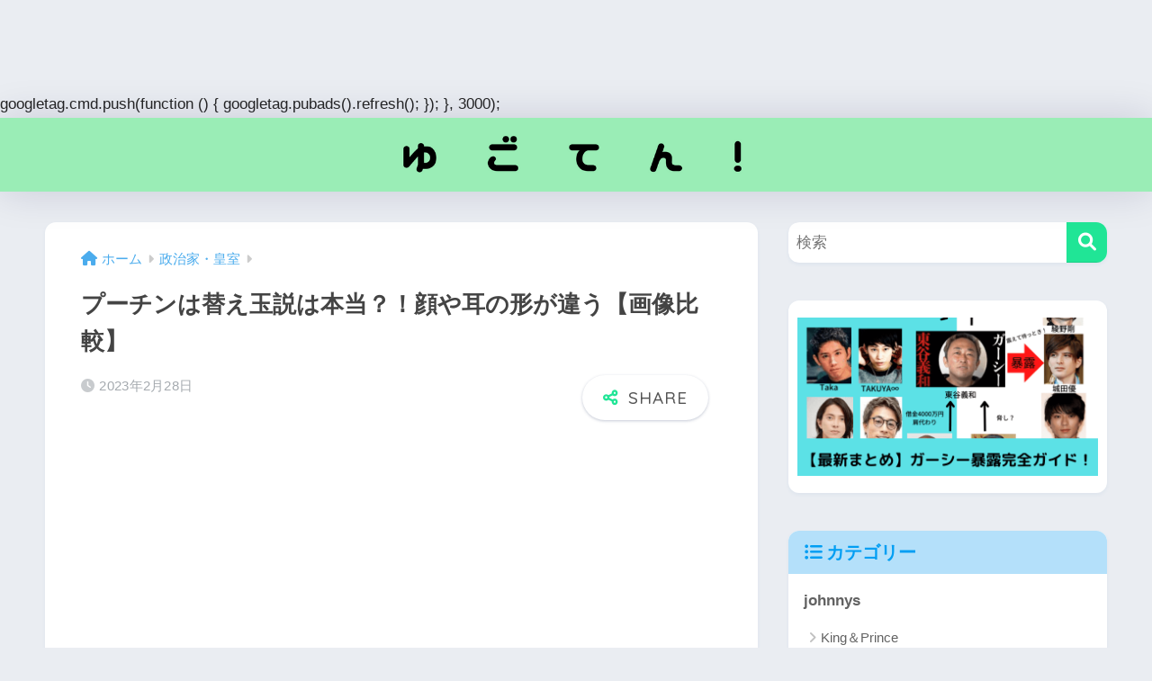

--- FILE ---
content_type: text/html; charset=UTF-8
request_url: https://www.yugoten.jp/putin-doubles/
body_size: 24895
content:
<!DOCTYPE html>
<html lang="ja">
<head>
  <meta charset="utf-8">
  <meta http-equiv="X-UA-Compatible" content="IE=edge">
  <meta name="HandheldFriendly" content="True">
  <meta name="MobileOptimized" content="320">
  <meta name="viewport" content="width=device-width, initial-scale=1, viewport-fit=cover"/>
  <meta name="msapplication-TileColor" content="#20e596">
  <meta name="theme-color" content="#20e596">
  <link rel="pingback" href="https://www.yugoten.jp/xmlrpc.php">
  <title>プーチンは替え玉説は本当？！顔や耳の形が違う【画像比較】 | ゆごてん！</title>
<meta name='robots' content='max-image-preview:large' />
<link rel='dns-prefetch' href='//fonts.googleapis.com' />
<link rel='dns-prefetch' href='//use.fontawesome.com' />
<link rel="alternate" type="application/rss+xml" title="ゆごてん！ &raquo; フィード" href="https://www.yugoten.jp/feed/" />
<link rel="alternate" type="application/rss+xml" title="ゆごてん！ &raquo; コメントフィード" href="https://www.yugoten.jp/comments/feed/" />
<script type="text/javascript">
window._wpemojiSettings = {"baseUrl":"https:\/\/s.w.org\/images\/core\/emoji\/14.0.0\/72x72\/","ext":".png","svgUrl":"https:\/\/s.w.org\/images\/core\/emoji\/14.0.0\/svg\/","svgExt":".svg","source":{"concatemoji":"https:\/\/www.yugoten.jp\/wp-includes\/js\/wp-emoji-release.min.js?ver=6.2.8"}};
/*! This file is auto-generated */
!function(e,a,t){var n,r,o,i=a.createElement("canvas"),p=i.getContext&&i.getContext("2d");function s(e,t){p.clearRect(0,0,i.width,i.height),p.fillText(e,0,0);e=i.toDataURL();return p.clearRect(0,0,i.width,i.height),p.fillText(t,0,0),e===i.toDataURL()}function c(e){var t=a.createElement("script");t.src=e,t.defer=t.type="text/javascript",a.getElementsByTagName("head")[0].appendChild(t)}for(o=Array("flag","emoji"),t.supports={everything:!0,everythingExceptFlag:!0},r=0;r<o.length;r++)t.supports[o[r]]=function(e){if(p&&p.fillText)switch(p.textBaseline="top",p.font="600 32px Arial",e){case"flag":return s("\ud83c\udff3\ufe0f\u200d\u26a7\ufe0f","\ud83c\udff3\ufe0f\u200b\u26a7\ufe0f")?!1:!s("\ud83c\uddfa\ud83c\uddf3","\ud83c\uddfa\u200b\ud83c\uddf3")&&!s("\ud83c\udff4\udb40\udc67\udb40\udc62\udb40\udc65\udb40\udc6e\udb40\udc67\udb40\udc7f","\ud83c\udff4\u200b\udb40\udc67\u200b\udb40\udc62\u200b\udb40\udc65\u200b\udb40\udc6e\u200b\udb40\udc67\u200b\udb40\udc7f");case"emoji":return!s("\ud83e\udef1\ud83c\udffb\u200d\ud83e\udef2\ud83c\udfff","\ud83e\udef1\ud83c\udffb\u200b\ud83e\udef2\ud83c\udfff")}return!1}(o[r]),t.supports.everything=t.supports.everything&&t.supports[o[r]],"flag"!==o[r]&&(t.supports.everythingExceptFlag=t.supports.everythingExceptFlag&&t.supports[o[r]]);t.supports.everythingExceptFlag=t.supports.everythingExceptFlag&&!t.supports.flag,t.DOMReady=!1,t.readyCallback=function(){t.DOMReady=!0},t.supports.everything||(n=function(){t.readyCallback()},a.addEventListener?(a.addEventListener("DOMContentLoaded",n,!1),e.addEventListener("load",n,!1)):(e.attachEvent("onload",n),a.attachEvent("onreadystatechange",function(){"complete"===a.readyState&&t.readyCallback()})),(e=t.source||{}).concatemoji?c(e.concatemoji):e.wpemoji&&e.twemoji&&(c(e.twemoji),c(e.wpemoji)))}(window,document,window._wpemojiSettings);
</script>
<style type="text/css">
img.wp-smiley,
img.emoji {
	display: inline !important;
	border: none !important;
	box-shadow: none !important;
	height: 1em !important;
	width: 1em !important;
	margin: 0 0.07em !important;
	vertical-align: -0.1em !important;
	background: none !important;
	padding: 0 !important;
}
</style>
	<link rel='stylesheet' id='sng-stylesheet-css' href='https://www.yugoten.jp/wp-content/themes/sango-theme/style.css?version=3.6.26' type='text/css' media='all' />
<link rel='stylesheet' id='sng-option-css' href='https://www.yugoten.jp/wp-content/themes/sango-theme/entry-option.css?version=3.6.26' type='text/css' media='all' />
<link rel='stylesheet' id='sng-old-css-css' href='https://www.yugoten.jp/wp-content/themes/sango-theme/style-old.css?version=3.6.26' type='text/css' media='all' />
<link rel='stylesheet' id='sango_theme_gutenberg-style-css' href='https://www.yugoten.jp/wp-content/themes/sango-theme/library/gutenberg/dist/build/style-blocks.css?version=3.6.26' type='text/css' media='all' />
<style id='sango_theme_gutenberg-style-inline-css' type='text/css'>
:root{--sgb-main-color:#20e596;--sgb-pastel-color:#b4e0fa;--sgb-accent-color:#ffb36b;--sgb-widget-title-color:#009EF3;--sgb-widget-title-bg-color:#b4e0fa;--sgb-bg-color:#eaedf2;--wp--preset--color--sango-main:var(--sgb-main-color);--wp--preset--color--sango-pastel:var(--sgb-pastel-color);--wp--preset--color--sango-accent:var(--sgb-accent-color)}
</style>
<link rel='stylesheet' id='sng-googlefonts-css' href='https://fonts.googleapis.com/css?family=Quicksand%3A500%2C700&#038;display=swap' type='text/css' media='all' />
<link rel='stylesheet' id='sng-fontawesome-css' href='https://use.fontawesome.com/releases/v6.1.1/css/all.css' type='text/css' media='all' />
<link rel='stylesheet' id='wp-block-library-css' href='https://www.yugoten.jp/wp-includes/css/dist/block-library/style.min.css?ver=6.2.8' type='text/css' media='all' />
<link rel='stylesheet' id='quads-style-css-css' href='https://www.yugoten.jp/wp-content/plugins/quick-adsense-reloaded/includes/gutenberg/dist/blocks.style.build.css' type='text/css' media='all' />
<style id='global-styles-inline-css' type='text/css'>
body{--wp--preset--color--black: #000000;--wp--preset--color--cyan-bluish-gray: #abb8c3;--wp--preset--color--white: #ffffff;--wp--preset--color--pale-pink: #f78da7;--wp--preset--color--vivid-red: #cf2e2e;--wp--preset--color--luminous-vivid-orange: #ff6900;--wp--preset--color--luminous-vivid-amber: #fcb900;--wp--preset--color--light-green-cyan: #7bdcb5;--wp--preset--color--vivid-green-cyan: #00d084;--wp--preset--color--pale-cyan-blue: #8ed1fc;--wp--preset--color--vivid-cyan-blue: #0693e3;--wp--preset--color--vivid-purple: #9b51e0;--wp--preset--color--sango-main: var(--sgb-main-color);--wp--preset--color--sango-pastel: var(--sgb-pastel-color);--wp--preset--color--sango-accent: var(--sgb-accent-color);--wp--preset--color--sango-blue: #009EF3;--wp--preset--color--sango-orange: #ffb36b;--wp--preset--color--sango-red: #f88080;--wp--preset--color--sango-green: #90d581;--wp--preset--color--sango-black: #333;--wp--preset--color--sango-gray: gray;--wp--preset--color--sango-silver: whitesmoke;--wp--preset--color--sango-light-blue: #b4e0fa;--wp--preset--color--sango-light-red: #ffebeb;--wp--preset--color--sango-light-orange: #fff9e6;--wp--preset--gradient--vivid-cyan-blue-to-vivid-purple: linear-gradient(135deg,rgba(6,147,227,1) 0%,rgb(155,81,224) 100%);--wp--preset--gradient--light-green-cyan-to-vivid-green-cyan: linear-gradient(135deg,rgb(122,220,180) 0%,rgb(0,208,130) 100%);--wp--preset--gradient--luminous-vivid-amber-to-luminous-vivid-orange: linear-gradient(135deg,rgba(252,185,0,1) 0%,rgba(255,105,0,1) 100%);--wp--preset--gradient--luminous-vivid-orange-to-vivid-red: linear-gradient(135deg,rgba(255,105,0,1) 0%,rgb(207,46,46) 100%);--wp--preset--gradient--very-light-gray-to-cyan-bluish-gray: linear-gradient(135deg,rgb(238,238,238) 0%,rgb(169,184,195) 100%);--wp--preset--gradient--cool-to-warm-spectrum: linear-gradient(135deg,rgb(74,234,220) 0%,rgb(151,120,209) 20%,rgb(207,42,186) 40%,rgb(238,44,130) 60%,rgb(251,105,98) 80%,rgb(254,248,76) 100%);--wp--preset--gradient--blush-light-purple: linear-gradient(135deg,rgb(255,206,236) 0%,rgb(152,150,240) 100%);--wp--preset--gradient--blush-bordeaux: linear-gradient(135deg,rgb(254,205,165) 0%,rgb(254,45,45) 50%,rgb(107,0,62) 100%);--wp--preset--gradient--luminous-dusk: linear-gradient(135deg,rgb(255,203,112) 0%,rgb(199,81,192) 50%,rgb(65,88,208) 100%);--wp--preset--gradient--pale-ocean: linear-gradient(135deg,rgb(255,245,203) 0%,rgb(182,227,212) 50%,rgb(51,167,181) 100%);--wp--preset--gradient--electric-grass: linear-gradient(135deg,rgb(202,248,128) 0%,rgb(113,206,126) 100%);--wp--preset--gradient--midnight: linear-gradient(135deg,rgb(2,3,129) 0%,rgb(40,116,252) 100%);--wp--preset--duotone--dark-grayscale: url('#wp-duotone-dark-grayscale');--wp--preset--duotone--grayscale: url('#wp-duotone-grayscale');--wp--preset--duotone--purple-yellow: url('#wp-duotone-purple-yellow');--wp--preset--duotone--blue-red: url('#wp-duotone-blue-red');--wp--preset--duotone--midnight: url('#wp-duotone-midnight');--wp--preset--duotone--magenta-yellow: url('#wp-duotone-magenta-yellow');--wp--preset--duotone--purple-green: url('#wp-duotone-purple-green');--wp--preset--duotone--blue-orange: url('#wp-duotone-blue-orange');--wp--preset--font-size--small: 13px;--wp--preset--font-size--medium: 20px;--wp--preset--font-size--large: 36px;--wp--preset--font-size--x-large: 42px;--wp--preset--font-family--default: "Helvetica", "Arial", "Hiragino Kaku Gothic ProN", "Hiragino Sans", YuGothic, "Yu Gothic", "メイリオ", Meiryo, sans-serif;--wp--preset--font-family--notosans: "Noto Sans JP", var(--wp--preset--font-family--default);--wp--preset--font-family--mplusrounded: "M PLUS Rounded 1c", var(--wp--preset--font-family--default);--wp--preset--font-family--dfont: "Quicksand", var(--wp--preset--font-family--default);--wp--preset--spacing--20: 0.44rem;--wp--preset--spacing--30: 0.67rem;--wp--preset--spacing--40: 1rem;--wp--preset--spacing--50: 1.5rem;--wp--preset--spacing--60: 2.25rem;--wp--preset--spacing--70: 3.38rem;--wp--preset--spacing--80: 5.06rem;--wp--preset--shadow--natural: 6px 6px 9px rgba(0, 0, 0, 0.2);--wp--preset--shadow--deep: 12px 12px 50px rgba(0, 0, 0, 0.4);--wp--preset--shadow--sharp: 6px 6px 0px rgba(0, 0, 0, 0.2);--wp--preset--shadow--outlined: 6px 6px 0px -3px rgba(255, 255, 255, 1), 6px 6px rgba(0, 0, 0, 1);--wp--preset--shadow--crisp: 6px 6px 0px rgba(0, 0, 0, 1);--wp--custom--wrap--width: 92%;--wp--custom--wrap--default-width: 800px;--wp--custom--wrap--content-width: 1180px;--wp--custom--wrap--max-width: var(--wp--custom--wrap--content-width);--wp--custom--wrap--side: 30%;--wp--custom--wrap--gap: 2em;--wp--custom--wrap--mobile--padding: 15px;--wp--custom--shadow--large: 0 15px 30px -7px rgba(0, 12, 66, 0.15 );--wp--custom--shadow--large-hover: 0 40px 50px -15px rgba(0, 12, 66, 0.2 );--wp--custom--shadow--medium: 0 6px 13px -3px rgba(0, 12, 66, 0.1), 0 0px 1px rgba(0,30,100, 0.1 );--wp--custom--shadow--medium-hover: 0 12px 45px -9px rgb(0 0 0 / 23%);--wp--custom--shadow--solid: 0 1px 2px 0 rgba(24, 44, 84, 0.1), 0 1px 3px 1px rgba(24, 44, 84, 0.1);--wp--custom--shadow--solid-hover: 0 2px 4px 0 rgba(24, 44, 84, 0.1), 0 2px 8px 0 rgba(24, 44, 84, 0.1);--wp--custom--shadow--small: 0 2px 4px #4385bb12;--wp--custom--rounded--medium: 12px;--wp--custom--rounded--small: 6px;--wp--custom--widget--padding-horizontal: 18px;--wp--custom--widget--padding-vertical: 6px;--wp--custom--widget--icon-margin: 6px;--wp--custom--widget--gap: 2.5em;--wp--custom--entry--gap: 1.5rem;--wp--custom--entry--gap-mobile: 1rem;--wp--custom--entry--border-color: #eaedf2;--wp--custom--animation--fade-in: fadeIn 0.7s ease 0s 1 normal;--wp--custom--animation--header: fadeHeader 1s ease 0s 1 normal;--wp--custom--transition--default: 0.3s ease-in-out;--wp--custom--totop--opacity: 0.6;--wp--custom--totop--right: 18px;--wp--custom--totop--bottom: 20px;--wp--custom--totop--mobile--right: 15px;--wp--custom--totop--mobile--bottom: 10px;--wp--custom--toc--button--opacity: 0.6;--wp--custom--footer--column-gap: 40px;}body { margin: 0;--wp--style--global--content-size: 900px;--wp--style--global--wide-size: 980px; }.wp-site-blocks > .alignleft { float: left; margin-right: 2em; }.wp-site-blocks > .alignright { float: right; margin-left: 2em; }.wp-site-blocks > .aligncenter { justify-content: center; margin-left: auto; margin-right: auto; }.wp-site-blocks > * { margin-block-start: 0; margin-block-end: 0; }.wp-site-blocks > * + * { margin-block-start: 1.5rem; }body { --wp--style--block-gap: 1.5rem; }body .is-layout-flow > *{margin-block-start: 0;margin-block-end: 0;}body .is-layout-flow > * + *{margin-block-start: 1.5rem;margin-block-end: 0;}body .is-layout-constrained > *{margin-block-start: 0;margin-block-end: 0;}body .is-layout-constrained > * + *{margin-block-start: 1.5rem;margin-block-end: 0;}body .is-layout-flex{gap: 1.5rem;}body .is-layout-flow > .alignleft{float: left;margin-inline-start: 0;margin-inline-end: 2em;}body .is-layout-flow > .alignright{float: right;margin-inline-start: 2em;margin-inline-end: 0;}body .is-layout-flow > .aligncenter{margin-left: auto !important;margin-right: auto !important;}body .is-layout-constrained > .alignleft{float: left;margin-inline-start: 0;margin-inline-end: 2em;}body .is-layout-constrained > .alignright{float: right;margin-inline-start: 2em;margin-inline-end: 0;}body .is-layout-constrained > .aligncenter{margin-left: auto !important;margin-right: auto !important;}body .is-layout-constrained > :where(:not(.alignleft):not(.alignright):not(.alignfull)){max-width: var(--wp--style--global--content-size);margin-left: auto !important;margin-right: auto !important;}body .is-layout-constrained > .alignwide{max-width: var(--wp--style--global--wide-size);}body .is-layout-flex{display: flex;}body .is-layout-flex{flex-wrap: wrap;align-items: center;}body .is-layout-flex > *{margin: 0;}body{font-family: var(--sgb-font-family);padding-top: 0px;padding-right: 0px;padding-bottom: 0px;padding-left: 0px;}a:where(:not(.wp-element-button)){text-decoration: underline;}.wp-element-button, .wp-block-button__link{background-color: #32373c;border-width: 0;color: #fff;font-family: inherit;font-size: inherit;line-height: inherit;padding: calc(0.667em + 2px) calc(1.333em + 2px);text-decoration: none;}.has-black-color{color: var(--wp--preset--color--black) !important;}.has-cyan-bluish-gray-color{color: var(--wp--preset--color--cyan-bluish-gray) !important;}.has-white-color{color: var(--wp--preset--color--white) !important;}.has-pale-pink-color{color: var(--wp--preset--color--pale-pink) !important;}.has-vivid-red-color{color: var(--wp--preset--color--vivid-red) !important;}.has-luminous-vivid-orange-color{color: var(--wp--preset--color--luminous-vivid-orange) !important;}.has-luminous-vivid-amber-color{color: var(--wp--preset--color--luminous-vivid-amber) !important;}.has-light-green-cyan-color{color: var(--wp--preset--color--light-green-cyan) !important;}.has-vivid-green-cyan-color{color: var(--wp--preset--color--vivid-green-cyan) !important;}.has-pale-cyan-blue-color{color: var(--wp--preset--color--pale-cyan-blue) !important;}.has-vivid-cyan-blue-color{color: var(--wp--preset--color--vivid-cyan-blue) !important;}.has-vivid-purple-color{color: var(--wp--preset--color--vivid-purple) !important;}.has-sango-main-color{color: var(--wp--preset--color--sango-main) !important;}.has-sango-pastel-color{color: var(--wp--preset--color--sango-pastel) !important;}.has-sango-accent-color{color: var(--wp--preset--color--sango-accent) !important;}.has-sango-blue-color{color: var(--wp--preset--color--sango-blue) !important;}.has-sango-orange-color{color: var(--wp--preset--color--sango-orange) !important;}.has-sango-red-color{color: var(--wp--preset--color--sango-red) !important;}.has-sango-green-color{color: var(--wp--preset--color--sango-green) !important;}.has-sango-black-color{color: var(--wp--preset--color--sango-black) !important;}.has-sango-gray-color{color: var(--wp--preset--color--sango-gray) !important;}.has-sango-silver-color{color: var(--wp--preset--color--sango-silver) !important;}.has-sango-light-blue-color{color: var(--wp--preset--color--sango-light-blue) !important;}.has-sango-light-red-color{color: var(--wp--preset--color--sango-light-red) !important;}.has-sango-light-orange-color{color: var(--wp--preset--color--sango-light-orange) !important;}.has-black-background-color{background-color: var(--wp--preset--color--black) !important;}.has-cyan-bluish-gray-background-color{background-color: var(--wp--preset--color--cyan-bluish-gray) !important;}.has-white-background-color{background-color: var(--wp--preset--color--white) !important;}.has-pale-pink-background-color{background-color: var(--wp--preset--color--pale-pink) !important;}.has-vivid-red-background-color{background-color: var(--wp--preset--color--vivid-red) !important;}.has-luminous-vivid-orange-background-color{background-color: var(--wp--preset--color--luminous-vivid-orange) !important;}.has-luminous-vivid-amber-background-color{background-color: var(--wp--preset--color--luminous-vivid-amber) !important;}.has-light-green-cyan-background-color{background-color: var(--wp--preset--color--light-green-cyan) !important;}.has-vivid-green-cyan-background-color{background-color: var(--wp--preset--color--vivid-green-cyan) !important;}.has-pale-cyan-blue-background-color{background-color: var(--wp--preset--color--pale-cyan-blue) !important;}.has-vivid-cyan-blue-background-color{background-color: var(--wp--preset--color--vivid-cyan-blue) !important;}.has-vivid-purple-background-color{background-color: var(--wp--preset--color--vivid-purple) !important;}.has-sango-main-background-color{background-color: var(--wp--preset--color--sango-main) !important;}.has-sango-pastel-background-color{background-color: var(--wp--preset--color--sango-pastel) !important;}.has-sango-accent-background-color{background-color: var(--wp--preset--color--sango-accent) !important;}.has-sango-blue-background-color{background-color: var(--wp--preset--color--sango-blue) !important;}.has-sango-orange-background-color{background-color: var(--wp--preset--color--sango-orange) !important;}.has-sango-red-background-color{background-color: var(--wp--preset--color--sango-red) !important;}.has-sango-green-background-color{background-color: var(--wp--preset--color--sango-green) !important;}.has-sango-black-background-color{background-color: var(--wp--preset--color--sango-black) !important;}.has-sango-gray-background-color{background-color: var(--wp--preset--color--sango-gray) !important;}.has-sango-silver-background-color{background-color: var(--wp--preset--color--sango-silver) !important;}.has-sango-light-blue-background-color{background-color: var(--wp--preset--color--sango-light-blue) !important;}.has-sango-light-red-background-color{background-color: var(--wp--preset--color--sango-light-red) !important;}.has-sango-light-orange-background-color{background-color: var(--wp--preset--color--sango-light-orange) !important;}.has-black-border-color{border-color: var(--wp--preset--color--black) !important;}.has-cyan-bluish-gray-border-color{border-color: var(--wp--preset--color--cyan-bluish-gray) !important;}.has-white-border-color{border-color: var(--wp--preset--color--white) !important;}.has-pale-pink-border-color{border-color: var(--wp--preset--color--pale-pink) !important;}.has-vivid-red-border-color{border-color: var(--wp--preset--color--vivid-red) !important;}.has-luminous-vivid-orange-border-color{border-color: var(--wp--preset--color--luminous-vivid-orange) !important;}.has-luminous-vivid-amber-border-color{border-color: var(--wp--preset--color--luminous-vivid-amber) !important;}.has-light-green-cyan-border-color{border-color: var(--wp--preset--color--light-green-cyan) !important;}.has-vivid-green-cyan-border-color{border-color: var(--wp--preset--color--vivid-green-cyan) !important;}.has-pale-cyan-blue-border-color{border-color: var(--wp--preset--color--pale-cyan-blue) !important;}.has-vivid-cyan-blue-border-color{border-color: var(--wp--preset--color--vivid-cyan-blue) !important;}.has-vivid-purple-border-color{border-color: var(--wp--preset--color--vivid-purple) !important;}.has-sango-main-border-color{border-color: var(--wp--preset--color--sango-main) !important;}.has-sango-pastel-border-color{border-color: var(--wp--preset--color--sango-pastel) !important;}.has-sango-accent-border-color{border-color: var(--wp--preset--color--sango-accent) !important;}.has-sango-blue-border-color{border-color: var(--wp--preset--color--sango-blue) !important;}.has-sango-orange-border-color{border-color: var(--wp--preset--color--sango-orange) !important;}.has-sango-red-border-color{border-color: var(--wp--preset--color--sango-red) !important;}.has-sango-green-border-color{border-color: var(--wp--preset--color--sango-green) !important;}.has-sango-black-border-color{border-color: var(--wp--preset--color--sango-black) !important;}.has-sango-gray-border-color{border-color: var(--wp--preset--color--sango-gray) !important;}.has-sango-silver-border-color{border-color: var(--wp--preset--color--sango-silver) !important;}.has-sango-light-blue-border-color{border-color: var(--wp--preset--color--sango-light-blue) !important;}.has-sango-light-red-border-color{border-color: var(--wp--preset--color--sango-light-red) !important;}.has-sango-light-orange-border-color{border-color: var(--wp--preset--color--sango-light-orange) !important;}.has-vivid-cyan-blue-to-vivid-purple-gradient-background{background: var(--wp--preset--gradient--vivid-cyan-blue-to-vivid-purple) !important;}.has-light-green-cyan-to-vivid-green-cyan-gradient-background{background: var(--wp--preset--gradient--light-green-cyan-to-vivid-green-cyan) !important;}.has-luminous-vivid-amber-to-luminous-vivid-orange-gradient-background{background: var(--wp--preset--gradient--luminous-vivid-amber-to-luminous-vivid-orange) !important;}.has-luminous-vivid-orange-to-vivid-red-gradient-background{background: var(--wp--preset--gradient--luminous-vivid-orange-to-vivid-red) !important;}.has-very-light-gray-to-cyan-bluish-gray-gradient-background{background: var(--wp--preset--gradient--very-light-gray-to-cyan-bluish-gray) !important;}.has-cool-to-warm-spectrum-gradient-background{background: var(--wp--preset--gradient--cool-to-warm-spectrum) !important;}.has-blush-light-purple-gradient-background{background: var(--wp--preset--gradient--blush-light-purple) !important;}.has-blush-bordeaux-gradient-background{background: var(--wp--preset--gradient--blush-bordeaux) !important;}.has-luminous-dusk-gradient-background{background: var(--wp--preset--gradient--luminous-dusk) !important;}.has-pale-ocean-gradient-background{background: var(--wp--preset--gradient--pale-ocean) !important;}.has-electric-grass-gradient-background{background: var(--wp--preset--gradient--electric-grass) !important;}.has-midnight-gradient-background{background: var(--wp--preset--gradient--midnight) !important;}.has-small-font-size{font-size: var(--wp--preset--font-size--small) !important;}.has-medium-font-size{font-size: var(--wp--preset--font-size--medium) !important;}.has-large-font-size{font-size: var(--wp--preset--font-size--large) !important;}.has-x-large-font-size{font-size: var(--wp--preset--font-size--x-large) !important;}.has-default-font-family{font-family: var(--wp--preset--font-family--default) !important;}.has-notosans-font-family{font-family: var(--wp--preset--font-family--notosans) !important;}.has-mplusrounded-font-family{font-family: var(--wp--preset--font-family--mplusrounded) !important;}.has-dfont-font-family{font-family: var(--wp--preset--font-family--dfont) !important;}
.wp-block-navigation a:where(:not(.wp-element-button)){color: inherit;}
.wp-block-pullquote{font-size: 1.5em;line-height: 1.6;}
.wp-block-button .wp-block-button__link{background-color: var(--wp--preset--color--sango-main);border-radius: var(--wp--custom--rounded--medium);color: #fff;font-size: 18px;font-weight: 600;padding-top: 0.4em;padding-right: 1.3em;padding-bottom: 0.4em;padding-left: 1.3em;}
</style>
<link rel='stylesheet' id='contact-form-7-css' href='https://www.yugoten.jp/wp-content/plugins/contact-form-7/includes/css/styles.css' type='text/css' media='all' />
<link rel='stylesheet' id='ez-toc-css' href='https://www.yugoten.jp/wp-content/plugins/easy-table-of-contents/assets/css/screen.min.css' type='text/css' media='all' />
<style id='ez-toc-inline-css' type='text/css'>
div#ez-toc-container .ez-toc-title {font-size: 120%;}div#ez-toc-container .ez-toc-title {font-weight: 500;}div#ez-toc-container ul li , div#ez-toc-container ul li a {font-size: 95%;}div#ez-toc-container ul li , div#ez-toc-container ul li a {font-weight: 500;}div#ez-toc-container nav ul ul li {font-size: 90%;}.ez-toc-box-title {font-weight: bold; margin-bottom: 10px; text-align: center; text-transform: uppercase; letter-spacing: 1px; color: #666; padding-bottom: 5px;position:absolute;top:-4%;left:5%;background-color: inherit;transition: top 0.3s ease;}.ez-toc-box-title.toc-closed {top:-25%;}
.ez-toc-container-direction {direction: ltr;}.ez-toc-counter ul {direction: ltr;counter-reset: item ;}.ez-toc-counter nav ul li a::before {content: counter(item, hyphen) '  ';margin-right: .2em; counter-increment: item;flex-grow: 0;flex-shrink: 0;float: left; }.ez-toc-widget-direction {direction: ltr;}.ez-toc-widget-container ul {direction: ltr;counter-reset: item ;}.ez-toc-widget-container nav ul li a::before {content: counter(item, hyphen) '  ';margin-right: .2em; counter-increment: item;flex-grow: 0;flex-shrink: 0;float: left; }
</style>
<link rel='stylesheet' id='child-style-css' href='https://www.yugoten.jp/wp-content/themes/sango-theme-child/style.css' type='text/css' media='all' />
<style id='quads-styles-inline-css' type='text/css'>

    .quads-location ins.adsbygoogle {
        background: transparent !important;
    }.quads-location .quads_rotator_img{ opacity:1 !important;}
    .quads.quads_ad_container { display: grid; grid-template-columns: auto; grid-gap: 10px; padding: 10px; }
    .grid_image{animation: fadeIn 0.5s;-webkit-animation: fadeIn 0.5s;-moz-animation: fadeIn 0.5s;
        -o-animation: fadeIn 0.5s;-ms-animation: fadeIn 0.5s;}
    .quads-ad-label { font-size: 12px; text-align: center; color: #333;}
    .quads_click_impression { display: none;} .quads-location, .quads-ads-space{max-width:100%;} @media only screen and (max-width: 480px) { .quads-ads-space, .penci-builder-element .quads-ads-space{max-width:340px;}}
</style>
<script type='text/javascript' src='https://www.yugoten.jp/wp-includes/js/jquery/jquery.min.js?ver=3.6.4' id='jquery-core-js'></script>
<script type='text/javascript' src='https://www.yugoten.jp/wp-includes/js/jquery/jquery-migrate.min.js?ver=3.4.0' id='jquery-migrate-js'></script>
<link rel="https://api.w.org/" href="https://www.yugoten.jp/wp-json/" /><link rel="alternate" type="application/json" href="https://www.yugoten.jp/wp-json/wp/v2/posts/4418" /><link rel="EditURI" type="application/rsd+xml" title="RSD" href="https://www.yugoten.jp/xmlrpc.php?rsd" />
<link rel="canonical" href="https://www.yugoten.jp/putin-doubles/" />
<link rel='shortlink' href='https://www.yugoten.jp/?p=4418' />
<link rel="alternate" type="application/json+oembed" href="https://www.yugoten.jp/wp-json/oembed/1.0/embed?url=https%3A%2F%2Fwww.yugoten.jp%2Fputin-doubles%2F" />
<link rel="alternate" type="text/xml+oembed" href="https://www.yugoten.jp/wp-json/oembed/1.0/embed?url=https%3A%2F%2Fwww.yugoten.jp%2Fputin-doubles%2F&#038;format=xml" />
<script>document.cookie = 'quads_browser_width='+screen.width;</script><meta property="og:title" content="プーチンは替え玉説は本当？！顔や耳の形が違う【画像比較】" />
<meta property="og:description" content="2022年2月、ロシアのプーチン大統領がウクライナに侵攻し世界中が注目しています。 そんなロシアのプーチン大統領に替え玉の噂が！ 連日テレビで放送されるプーチン大統領の顔を見て違和感を覚えた方も多いのではないでしょうか？ ... " />
<meta property="og:type" content="article" />
<meta property="og:url" content="https://www.yugoten.jp/putin-doubles/" />
<meta property="og:image" content="https://www.yugoten.jp/wp-content/uploads/2022/03/THEWオダウエダがおもしろくない！-つまらない理由は万人受けしないから？-39-1.png" />
<meta name="thumbnail" content="https://www.yugoten.jp/wp-content/uploads/2022/03/THEWオダウエダがおもしろくない！-つまらない理由は万人受けしないから？-39-1.png" />
<meta property="og:site_name" content="ゆごてん！" />
<meta name="twitter:card" content="summary_large_image" />
<!-- ヘッダー用_<head>のすぐ下に設置してください -->
<script async data-type="lazy" data-src="https://securepubads.g.doubleclick.net/tag/js/gpt.js"></script>
<script>
  window.googletag = window.googletag || {cmd: []};
  googletag.cmd.push(function() {
    googletag.defineSlot('/9176203,22457038698/1789697', [[320, 50], [320, 100]], 'div-gpt-ad-1654675304806-0').addService(googletag.pubads());
    googletag.defineSlot('/9176203,22457038698/1789698', [[336, 280], [300, 250], [320, 180], [200, 200], 'fluid', [250, 250], [240, 400], [300, 300], [300, 280], [300, 600]], 'div-gpt-ad-1654675367685-0').addService(googletag.pubads());
    googletag.defineSlot('/9176203,22457038698/1789699', [[300, 250], [336, 280], [320, 180], [200, 200], 'fluid', [250, 250], [240, 400], [300, 300], [300, 280], [300, 600]], 'div-gpt-ad-1654675441006-0').addService(googletag.pubads());
    googletag.defineSlot('/9176203,22457038698/1789700', [[300, 250], [336, 280]], 'div-gpt-ad-1654675504283-0').addService(googletag.pubads());
    googletag.defineSlot('/9176203,22457038698/1789701', [[336, 280], [300, 250], [320, 180], [200, 200], 'fluid', [250, 250], [240, 400], [300, 300], [300, 280], [300, 600]], 'div-gpt-ad-1654675569193-0').addService(googletag.pubads());
    googletag.defineSlot('/9176203,22457038698/1805197', [[300, 600], [300, 280], [240, 400], [300, 300], [200, 200], [320, 180], 'fluid', [250, 250], [300, 250], [336, 280]], 'div-gpt-ad-1668477682967-0').addService(googletag.pubads());
    googletag.defineSlot('/9176203,22457038698/1805198', [[300, 300], [300, 250], [240, 400], [300, 280], 'fluid', [300, 600], [336, 280], [250, 250], [200, 200], [320, 180]], 'div-gpt-ad-1668477745090-0').addService(googletag.pubads());
    googletag.defineSlot('/9176203,22457038698/1805199', [[300, 280], [300, 600], 'fluid', [250, 250], [336, 280], [200, 200], [300, 250], [320, 180], [300, 300], [240, 400]], 'div-gpt-ad-1668477806528-0').addService(googletag.pubads());
    googletag.defineSlot('/9176203,22457038698/1810757', [[1, 1], [336, 280], [300, 250]], 'div-gpt-ad-1674102770094-0').addService(googletag.pubads());
    googletag.defineSlot('/9176203,22457038698/1811373', ['fluid', [320, 100], [320, 75], [320, 180], [320, 120], [320, 50]], 'div-gpt-ad-1674699376087-0').addService(googletag.pubads());
    googletag.pubads().disableInitialLoad();
    googletag.pubads().enableSingleRequest();
    googletag.pubads().collapseEmptyDivs(); //空のdivを閉じる
    googletag.enableServices();
  });
</script>


<meta name="google-site-verification" content="BZTFeNF4B5TgNNt9-_vMx6FAelZBkWb9SLfvKounQUM" />
<script async src="https://pagead2.googlesyndication.com/pagead/js/adsbygoogle.js?client=ca-pub-7598847851548736"
     crossorigin="anonymous"></script>


<script async data-type="lazy" data-src="https://securepubads.g.doubleclick.net/tag/js/gpt.js"></script>

<!--Adx_interstitial_9176203-->
<script>
  window.googletag = window.googletag || {cmd: []};
  googletag.cmd.push(function() {
    var slot = googletag.defineOutOfPageSlot(
      '/9176203,22457038698/1800680',          
      googletag.enums.OutOfPageFormat.INTERSTITIAL);
    if (slot) slot.addService(googletag.pubads());
    googletag.pubads().enableSingleRequest();
    googletag.pubads().collapseEmptyDivs(); 
    googletag.enableServices();
    googletag.display(slot);
  });
</script>
<head>
<script async="true" data-type="lazy" data-src="https://securepubads.g.doubleclick.net/tag/js/gpt.js"></script>
<script async="true" src="https://js.ad-stir.com/js/hb/v2/adstir_hbwrap.js"></script>

<script>
    var googletag = googletag || {};
    googletag.cmd = googletag.cmd || [];
    var adstirhb = adstirhb || {};
    adstirhb.q = adstirhb.q || [];
</script>

<script>
    googletag.cmd.push(function () {
        googletag.defineSlot('/34264398,22457038698/adstir_10612_85079_232882', [320, 100], 'div-gpt-ad-1664414403158-0').addService(googletag.pubads());
        googletag.pubads().enableSingleRequest();
        googletag.pubads().disableInitialLoad();  
        googletag.enableServices();
    });
</script>

<script>
    adstirhb.q.push(function () {
        adstirhb.init("MEDIA-1fcc3f09"); 
        adstirhb.setUpPrebid(); 
        adstirhb.setUpUAM();    
        adstirhb.run();
    });
</script>

<script>
    // failsafe
    setTimeout(function () {
        if (adstirhb.adserverRequestSent) {
            return;
        }
        adstirhb.adserverRequestSent = true;

<!-- Google tag (gtag.js) -->
<script async src="https://www.googletagmanager.com/gtag/js?id=G-XNSKNVJFY5"></script>
<script>
  window.dataLayer = window.dataLayer || [];
  function gtag(){dataLayer.push(arguments);}
  gtag('js', new Date());

  gtag('config', 'G-XNSKNVJFY5');
</script>
        googletag.cmd.push(function () {
            googletag.pubads().refresh();
        });
    }, 3000);
</script>
</head><!-- gtag.js -->
<script async src="https://www.googletagmanager.com/gtag/js?id=UA-167468791-3"></script>
<script>
  window.dataLayer = window.dataLayer || [];
  function gtag(){dataLayer.push(arguments);}
  gtag('js', new Date());
  gtag('config', 'UA-167468791-3');
</script>
<noscript><style>.lazyload[data-src]{display:none !important;}</style></noscript><style>.lazyload{background-image:none !important;}.lazyload:before{background-image:none !important;}</style><link rel="icon" href="https://www.yugoten.jp/wp-content/uploads/2021/12/cropped-yu-32x32.png" sizes="32x32" />
<link rel="icon" href="https://www.yugoten.jp/wp-content/uploads/2021/12/cropped-yu-192x192.png" sizes="192x192" />
<link rel="apple-touch-icon" href="https://www.yugoten.jp/wp-content/uploads/2021/12/cropped-yu-180x180.png" />
<meta name="msapplication-TileImage" content="https://www.yugoten.jp/wp-content/uploads/2021/12/cropped-yu-270x270.png" />
		<style type="text/css" id="wp-custom-css">
			body {
   padding-top: 100px;  
}		</style>
		<style> a{color:#4baced}.header, .drawer__title{background-color:#9aedb6}#logo a{color:#FFF}.desktop-nav li a , .mobile-nav li a, #drawer__open, .header-search__open, .drawer__title{color:#FFF}.drawer__title__close span, .drawer__title__close span:before{background:#FFF}.desktop-nav li:after{background:#FFF}.mobile-nav .current-menu-item{border-bottom-color:#FFF}.widgettitle, .sidebar .wp-block-group h2, .drawer .wp-block-group h2{color:#009EF3;background-color:#b4e0fa}#footer-menu a, .copyright{color:#FFF}#footer-menu{background-color:#9aedb6}.footer{background-color:#e0e4eb}.footer, .footer a, .footer .widget ul li a{color:#3c3c3c}body{font-size:100%}@media only screen and (min-width:481px){body{font-size:107%}}@media only screen and (min-width:1030px){body{font-size:107%}}.totop{background:#009EF3}.header-info a{color:#FFF;background:linear-gradient(95deg, #738bff, #85e3ec)}.fixed-menu ul{background:#FFF}.fixed-menu a{color:#a2a7ab}.fixed-menu .current-menu-item a, .fixed-menu ul li a.active{color:#009EF3}.post-tab{background:#FFF}.post-tab > div{color:#a7a7a7}body{--sgb-font-family:var(--wp--preset--font-family--default)}#fixed_sidebar{top:0px}:target{scroll-margin-top:0px}</style></head>
<body class="post-template-default single single-post postid-4418 single-format-standard fa5">
  <svg xmlns="http://www.w3.org/2000/svg" viewbox="0 0 0 0" width="0" height="0" focusable="false" role="none" style="visibility: hidden; position: absolute; left: -9999px; overflow: hidden;" ><defs><filter id="wp-duotone-dark-grayscale"><fecolormatrix color-interpolation-filters="sRGB" type="matrix" values=" .299 .587 .114 0 0 .299 .587 .114 0 0 .299 .587 .114 0 0 .299 .587 .114 0 0 " /><fecomponenttransfer color-interpolation-filters="sRGB" ><fefuncr type="table" tablevalues="0 0.49803921568627" /><fefuncg type="table" tablevalues="0 0.49803921568627" /><fefuncb type="table" tablevalues="0 0.49803921568627" /><fefunca type="table" tablevalues="1 1" /></fecomponenttransfer><fecomposite in2="SourceGraphic" operator="in" /></filter></defs></svg><svg xmlns="http://www.w3.org/2000/svg" viewbox="0 0 0 0" width="0" height="0" focusable="false" role="none" style="visibility: hidden; position: absolute; left: -9999px; overflow: hidden;" ><defs><filter id="wp-duotone-grayscale"><fecolormatrix color-interpolation-filters="sRGB" type="matrix" values=" .299 .587 .114 0 0 .299 .587 .114 0 0 .299 .587 .114 0 0 .299 .587 .114 0 0 " /><fecomponenttransfer color-interpolation-filters="sRGB" ><fefuncr type="table" tablevalues="0 1" /><fefuncg type="table" tablevalues="0 1" /><fefuncb type="table" tablevalues="0 1" /><fefunca type="table" tablevalues="1 1" /></fecomponenttransfer><fecomposite in2="SourceGraphic" operator="in" /></filter></defs></svg><svg xmlns="http://www.w3.org/2000/svg" viewbox="0 0 0 0" width="0" height="0" focusable="false" role="none" style="visibility: hidden; position: absolute; left: -9999px; overflow: hidden;" ><defs><filter id="wp-duotone-purple-yellow"><fecolormatrix color-interpolation-filters="sRGB" type="matrix" values=" .299 .587 .114 0 0 .299 .587 .114 0 0 .299 .587 .114 0 0 .299 .587 .114 0 0 " /><fecomponenttransfer color-interpolation-filters="sRGB" ><fefuncr type="table" tablevalues="0.54901960784314 0.98823529411765" /><fefuncg type="table" tablevalues="0 1" /><fefuncb type="table" tablevalues="0.71764705882353 0.25490196078431" /><fefunca type="table" tablevalues="1 1" /></fecomponenttransfer><fecomposite in2="SourceGraphic" operator="in" /></filter></defs></svg><svg xmlns="http://www.w3.org/2000/svg" viewbox="0 0 0 0" width="0" height="0" focusable="false" role="none" style="visibility: hidden; position: absolute; left: -9999px; overflow: hidden;" ><defs><filter id="wp-duotone-blue-red"><fecolormatrix color-interpolation-filters="sRGB" type="matrix" values=" .299 .587 .114 0 0 .299 .587 .114 0 0 .299 .587 .114 0 0 .299 .587 .114 0 0 " /><fecomponenttransfer color-interpolation-filters="sRGB" ><fefuncr type="table" tablevalues="0 1" /><fefuncg type="table" tablevalues="0 0.27843137254902" /><fefuncb type="table" tablevalues="0.5921568627451 0.27843137254902" /><fefunca type="table" tablevalues="1 1" /></fecomponenttransfer><fecomposite in2="SourceGraphic" operator="in" /></filter></defs></svg><svg xmlns="http://www.w3.org/2000/svg" viewbox="0 0 0 0" width="0" height="0" focusable="false" role="none" style="visibility: hidden; position: absolute; left: -9999px; overflow: hidden;" ><defs><filter id="wp-duotone-midnight"><fecolormatrix color-interpolation-filters="sRGB" type="matrix" values=" .299 .587 .114 0 0 .299 .587 .114 0 0 .299 .587 .114 0 0 .299 .587 .114 0 0 " /><fecomponenttransfer color-interpolation-filters="sRGB" ><fefuncr type="table" tablevalues="0 0" /><fefuncg type="table" tablevalues="0 0.64705882352941" /><fefuncb type="table" tablevalues="0 1" /><fefunca type="table" tablevalues="1 1" /></fecomponenttransfer><fecomposite in2="SourceGraphic" operator="in" /></filter></defs></svg><svg xmlns="http://www.w3.org/2000/svg" viewbox="0 0 0 0" width="0" height="0" focusable="false" role="none" style="visibility: hidden; position: absolute; left: -9999px; overflow: hidden;" ><defs><filter id="wp-duotone-magenta-yellow"><fecolormatrix color-interpolation-filters="sRGB" type="matrix" values=" .299 .587 .114 0 0 .299 .587 .114 0 0 .299 .587 .114 0 0 .299 .587 .114 0 0 " /><fecomponenttransfer color-interpolation-filters="sRGB" ><fefuncr type="table" tablevalues="0.78039215686275 1" /><fefuncg type="table" tablevalues="0 0.94901960784314" /><fefuncb type="table" tablevalues="0.35294117647059 0.47058823529412" /><fefunca type="table" tablevalues="1 1" /></fecomponenttransfer><fecomposite in2="SourceGraphic" operator="in" /></filter></defs></svg><svg xmlns="http://www.w3.org/2000/svg" viewbox="0 0 0 0" width="0" height="0" focusable="false" role="none" style="visibility: hidden; position: absolute; left: -9999px; overflow: hidden;" ><defs><filter id="wp-duotone-purple-green"><fecolormatrix color-interpolation-filters="sRGB" type="matrix" values=" .299 .587 .114 0 0 .299 .587 .114 0 0 .299 .587 .114 0 0 .299 .587 .114 0 0 " /><fecomponenttransfer color-interpolation-filters="sRGB" ><fefuncr type="table" tablevalues="0.65098039215686 0.40392156862745" /><fefuncg type="table" tablevalues="0 1" /><fefuncb type="table" tablevalues="0.44705882352941 0.4" /><fefunca type="table" tablevalues="1 1" /></fecomponenttransfer><fecomposite in2="SourceGraphic" operator="in" /></filter></defs></svg><svg xmlns="http://www.w3.org/2000/svg" viewbox="0 0 0 0" width="0" height="0" focusable="false" role="none" style="visibility: hidden; position: absolute; left: -9999px; overflow: hidden;" ><defs><filter id="wp-duotone-blue-orange"><fecolormatrix color-interpolation-filters="sRGB" type="matrix" values=" .299 .587 .114 0 0 .299 .587 .114 0 0 .299 .587 .114 0 0 .299 .587 .114 0 0 " /><fecomponenttransfer color-interpolation-filters="sRGB" ><fefuncr type="table" tablevalues="0.098039215686275 1" /><fefuncg type="table" tablevalues="0 0.66274509803922" /><fefuncb type="table" tablevalues="0.84705882352941 0.41960784313725" /><fefunca type="table" tablevalues="1 1" /></fecomponenttransfer><fecomposite in2="SourceGraphic" operator="in" /></filter></defs></svg>  <div id="container"> 
          <header class="header header--center">
            <div id="inner-header" class="wrap">
    <div id="logo" class="header-logo h1 dfont">
    <a href="https://www.yugoten.jp/" class="header-logo__link">
              <img src="https://www.yugoten.jp/wp-content/uploads/2021/12/ゆ-ご-て-ん.png" alt="ゆごてん！" width="800" height="100" class="header-logo__img">
                </a>
  </div>
  <div class="header-search">
    <input type="checkbox" class="header-search__input" id="header-search-input" onclick="document.querySelector('.header-search__modal .searchform__input').focus()">
  <label class="header-search__close" for="header-search-input"></label>
  <div class="header-search__modal">
    <form role="search" method="get" class="searchform" action="https://www.yugoten.jp/">
  <div>
    <input type="search" class="searchform__input" name="s" value="" placeholder="検索" />
    <button type="submit" class="searchform__submit" aria-label="検索"><i class="fas fa-search" aria-hidden="true"></i></button>
  </div>
</form>  </div>
</div>  </div>
    </header>
      <div id="content">
    <div id="inner-content" class="wrap cf">
      <main id="main">
                  <article id="entry" class="post-4418 post type-post status-publish format-standard has-post-thumbnail category-politicianimperial-family tag-249">
            <header class="article-header entry-header">
  <nav id="breadcrumb" class="breadcrumb"><ul itemscope itemtype="http://schema.org/BreadcrumbList"><li itemprop="itemListElement" itemscope itemtype="http://schema.org/ListItem"><a href="https://www.yugoten.jp" itemprop="item"><span itemprop="name">ホーム</span></a><meta itemprop="position" content="1" /></li><li itemprop="itemListElement" itemscope itemtype="http://schema.org/ListItem"><a href="https://www.yugoten.jp/category/politician%ef%bc%86imperial-family/" itemprop="item"><span itemprop="name">政治家・皇室</span></a><meta itemprop="position" content="2" /></li></ul></nav>  <h1 class="entry-title single-title">プーチンは替え玉説は本当？！顔や耳の形が違う【画像比較】</h1>
  <div class="entry-meta vcard">
    <time class="pubdate entry-time" itemprop="datePublished" datetime="2023-02-28">2023年2月28日</time>  </div>
        <input type="checkbox" id="fab">
    <label class="fab-btn extended-fab main-c" for="fab"><i class="fas fa-share-alt" aria-hidden="true"></i></label>
    <label class="fab__close-cover" for="fab"></label>
        <div id="fab__contents">
      <div class="fab__contents-main dfont">
        <label class="fab__contents__close" for="fab"><span></span></label>
        <p class="fab__contents_title">SHARE</p>
                  <div class="fab__contents_img" style="background-image: url(https://www.yugoten.jp/wp-content/uploads/2022/03/THEWオダウエダがおもしろくない！-つまらない理由は万人受けしないから？-39-1-520x300.png);">
          </div>
                  <div class="sns-btn sns-dif">
          <ul>
        <!-- twitter -->
        <li class="tw sns-btn__item">
          <a href="https://twitter.com/intent/tweet?url=https%3A%2F%2Fwww.yugoten.jp%2Fputin-doubles%2F&text=%E3%83%97%E3%83%BC%E3%83%81%E3%83%B3%E3%81%AF%E6%9B%BF%E3%81%88%E7%8E%89%E8%AA%AC%E3%81%AF%E6%9C%AC%E5%BD%93%EF%BC%9F%EF%BC%81%E9%A1%94%E3%82%84%E8%80%B3%E3%81%AE%E5%BD%A2%E3%81%8C%E9%81%95%E3%81%86%E3%80%90%E7%94%BB%E5%83%8F%E6%AF%94%E8%BC%83%E3%80%91%EF%BD%9C%E3%82%86%E3%81%94%E3%81%A6%E3%82%93%EF%BC%81" target="_blank" rel="nofollow noopener noreferrer" aria-label="Twitterでシェアする">
            <i class="fab fa-twitter" aria-hidden="true"></i>            <span class="share_txt">ツイート</span>
          </a>
                  </li>
        <!-- facebook -->
        <li class="fb sns-btn__item">
          <a href="https://www.facebook.com/share.php?u=https%3A%2F%2Fwww.yugoten.jp%2Fputin-doubles%2F" target="_blank" rel="nofollow noopener noreferrer" aria-label="Facebookでシェアする">
            <i class="fab fa-facebook" aria-hidden="true"></i>            <span class="share_txt">シェア</span>
          </a>
                  </li>
        <!-- はてなブックマーク -->
        <li class="hatebu sns-btn__item">
          <a href="http://b.hatena.ne.jp/add?mode=confirm&url=https%3A%2F%2Fwww.yugoten.jp%2Fputin-doubles%2F&title=%E3%83%97%E3%83%BC%E3%83%81%E3%83%B3%E3%81%AF%E6%9B%BF%E3%81%88%E7%8E%89%E8%AA%AC%E3%81%AF%E6%9C%AC%E5%BD%93%EF%BC%9F%EF%BC%81%E9%A1%94%E3%82%84%E8%80%B3%E3%81%AE%E5%BD%A2%E3%81%8C%E9%81%95%E3%81%86%E3%80%90%E7%94%BB%E5%83%8F%E6%AF%94%E8%BC%83%E3%80%91%EF%BD%9C%E3%82%86%E3%81%94%E3%81%A6%E3%82%93%EF%BC%81" target="_blank" rel="nofollow noopener noreferrer" aria-label="はてブでブックマークする">
            <i class="fa fa-hatebu" aria-hidden="true"></i>
            <span class="share_txt">はてブ</span>
          </a>
                  </li>
        <!-- LINE -->
        <li class="line sns-btn__item">
          <a href="https://social-plugins.line.me/lineit/share?url=https%3A%2F%2Fwww.yugoten.jp%2Fputin-doubles%2F&text=%E3%83%97%E3%83%BC%E3%83%81%E3%83%B3%E3%81%AF%E6%9B%BF%E3%81%88%E7%8E%89%E8%AA%AC%E3%81%AF%E6%9C%AC%E5%BD%93%EF%BC%9F%EF%BC%81%E9%A1%94%E3%82%84%E8%80%B3%E3%81%AE%E5%BD%A2%E3%81%8C%E9%81%95%E3%81%86%E3%80%90%E7%94%BB%E5%83%8F%E6%AF%94%E8%BC%83%E3%80%91%EF%BD%9C%E3%82%86%E3%81%94%E3%81%A6%E3%82%93%EF%BC%81" target="_blank" rel="nofollow noopener noreferrer" aria-label="LINEでシェアする">
                          <i class="fab fa-line" aria-hidden="true"></i>
                        <span class="share_txt share_txt_line dfont">LINE</span>
          </a>
        </li>
      </ul>
  </div>
        </div>
    </div>
    </header>
<section class="entry-content">
  <div class="widget_text sponsored"><div class="textwidget custom-html-widget"><script async src="https://pagead2.googlesyndication.com/pagead/js/adsbygoogle.js?client=ca-pub-7598847851548736"
     crossorigin="anonymous"></script>
<!-- ゆごてんアド1 -->
<ins class="adsbygoogle"
     style="display:block"
     data-ad-client="ca-pub-7598847851548736"
     data-ad-slot="1775744424"
     data-ad-format="auto"
     data-full-width-responsive="true"></ins>
<script>
     (adsbygoogle = window.adsbygoogle || []).push({});
</script></div></div><p>2022年2月、ロシアのプーチン大統領がウクライナに侵攻し世界中が注目しています。</p>
<p>そんなロシアの<strong><span class="keiko_red">プーチン大統領に替え玉の噂が！</span></strong></p>
<p>連日テレビで放送されるプーチン大統領の顔を見て違和感を覚えた方も多いのではないでしょうか？！</p>
<p>たしかに少し表情などが違うように見え、プーチンの替え玉説は濃厚・・・？！</p>
<p>さらに、プーチン別人説も出ています。</p>
<p>今回は本当にプーチンが替え玉なのか、<strong><span class="keiko_yellow">2023年のプーチン大統領と過去の替え玉との比較をしてみました！</span></strong></p>
<div class="sng-box box29">
<div class="box-title">この記事で分かること</div>
<div class="box-content">
<ul>
<li>プーチンが替え玉は本当か嘘か</li>
<li>プーチンの過去と今の比較</li>
</ul>
</div>
</div>
<div class="widget_text sponsored"><div class="textwidget custom-html-widget"><!-- /9176203,22457038698/1789699 SP 目次上レクタングル -->
<div id='div-gpt-ad-1654675441006-0' style='margin:auto;text-align:center;'>
  <script>
    googletag.cmd.push(function() { googletag.display('div-gpt-ad-1654675441006-0'); });
  </script>
</div></div></div>    <div class="widget my_ads">
      <script type="text/javascript">
var adstir_vars = {
  ver: "4.0",
  type: "interstitial",
  app_id: "MEDIA-1fcc3f09",
  ad_spot: 2
};
</script>
<script type="text/javascript" src="https://js.ad-stir.com/js/adstir.js"></script>    </div>
        <div class="widget my_ads">
      <script type="text/javascript">
var adstir_vars = {
  ver: "4.0",
  type: "wipe",
  app_id: "MEDIA-1fcc3f09",
  ad_spot: 4,
  center: false
};
</script>
<script type="text/javascript" src="https://js.ad-stir.com/js/adstir.js"></script>    </div>
    <div id="ez-toc-container" class="ez-toc-v2_0_80 counter-hierarchy ez-toc-counter ez-toc-grey ez-toc-container-direction">
<div class="ez-toc-title-container">
<p class="ez-toc-title" style="cursor:inherit">目次</p>
<span class="ez-toc-title-toggle"><a href="#" class="ez-toc-pull-right ez-toc-btn ez-toc-btn-xs ez-toc-btn-default ez-toc-toggle" aria-label="Toggle Table of Content"><span class="ez-toc-js-icon-con"><span class=""><span class="eztoc-hide" style="display:none;">Toggle</span><span class="ez-toc-icon-toggle-span"><svg style="fill: #999;color:#999" xmlns="http://www.w3.org/2000/svg" class="list-377408" width="20px" height="20px" viewbox="0 0 24 24" fill="none"><path d="M6 6H4v2h2V6zm14 0H8v2h12V6zM4 11h2v2H4v-2zm16 0H8v2h12v-2zM4 16h2v2H4v-2zm16 0H8v2h12v-2z" fill="currentColor"></path></svg><svg style="fill: #999;color:#999" class="arrow-unsorted-368013" xmlns="http://www.w3.org/2000/svg" width="10px" height="10px" viewbox="0 0 24 24" version="1.2" baseprofile="tiny"><path d="M18.2 9.3l-6.2-6.3-6.2 6.3c-.2.2-.3.4-.3.7s.1.5.3.7c.2.2.4.3.7.3h11c.3 0 .5-.1.7-.3.2-.2.3-.5.3-.7s-.1-.5-.3-.7zM5.8 14.7l6.2 6.3 6.2-6.3c.2-.2.3-.5.3-.7s-.1-.5-.3-.7c-.2-.2-.4-.3-.7-.3h-11c-.3 0-.5.1-.7.3-.2.2-.3.5-.3.7s.1.5.3.7z"/></svg></span></span></span></a></span></div>
<nav><ul class='ez-toc-list ez-toc-list-level-1' ><li class='ez-toc-page-1 ez-toc-heading-level-2'><a class="ez-toc-link ez-toc-heading-1" href="#%E3%83%97%E3%83%BC%E3%83%81%E3%83%B3%E3%81%AF%E6%9B%BF%E3%81%88%E7%8E%89%EF%BC%9F%EF%BC%81" >プーチンは替え玉？！</a><ul class='ez-toc-list-level-3' ><li class='ez-toc-heading-level-3'><a class="ez-toc-link ez-toc-heading-2" href="#%E5%85%83%E5%A6%BB%E3%83%BB%E3%83%AA%E3%83%A5%E3%83%89%E3%83%9F%E3%83%A9%E3%81%95%E3%82%93%E3%81%8C%E3%80%8C%E5%A4%AB%E3%81%AF%E6%AE%BA%E5%AE%B3%E3%81%95%E3%82%8C%E3%81%9F%E3%80%8D%E3%81%A8%E7%99%BA%E8%A8%80" >元妻・リュドミラさんが「夫は殺害された」と発言</a></li><li class='ez-toc-page-1 ez-toc-heading-level-3'><a class="ez-toc-link ez-toc-heading-3" href="#2015%E5%B9%B4%E3%80%80%E7%A9%BA%E7%99%BD%E3%81%AE10%E6%97%A5%E9%96%93" >2015年　空白の10日間</a></li></ul></li><li class='ez-toc-page-1 ez-toc-heading-level-2'><a class="ez-toc-link ez-toc-heading-4" href="#%E3%83%97%E3%83%BC%E3%83%81%E3%83%B3%E3%81%AE%E6%9A%97%E6%AE%BA%E8%A8%88%E7%94%BB%E3%81%8C%E3%81%82%E3%81%A3%E3%81%9F" >プーチンの暗殺計画があった</a></li><li class='ez-toc-page-1 ez-toc-heading-level-2'><a class="ez-toc-link ez-toc-heading-5" href="#%E3%83%97%E3%83%BC%E3%83%81%E3%83%B3%E3%81%AE%E9%A1%94%E3%82%84%E8%80%B3%E3%81%8C%E9%81%95%E3%81%86%EF%BC%9F%E3%80%90%E7%94%BB%E5%83%8F%E6%AF%94%E8%BC%83%E3%80%91" >プーチンの顔や耳が違う？【画像比較】</a><ul class='ez-toc-list-level-3' ><li class='ez-toc-heading-level-3'><a class="ez-toc-link ez-toc-heading-6" href="#%E3%83%97%E3%83%BC%E3%83%81%E3%83%B3%E3%81%AE%E9%A1%94%E7%94%BB%E5%83%8F%E6%AF%94%E8%BC%83" >プーチンの顔画像比較</a></li><li class='ez-toc-page-1 ez-toc-heading-level-3'><a class="ez-toc-link ez-toc-heading-7" href="#%E3%83%97%E3%83%BC%E3%83%81%E3%83%B3%E3%81%AE%E8%80%B3%E7%94%BB%E5%83%8F%E6%AF%94%E8%BC%83" >プーチンの耳画像比較</a></li></ul></li><li class='ez-toc-page-1 ez-toc-heading-level-2'><a class="ez-toc-link ez-toc-heading-8" href="#%E3%81%BE%E3%81%A8%E3%82%81%EF%BC%9A%E3%83%97%E3%83%BC%E3%83%81%E3%83%B3%E3%81%AF%E6%9B%BF%E3%81%88%E7%8E%89%E8%AA%AC%E3%81%AF%E6%9C%AC%E5%BD%93%EF%BC%9F%EF%BC%81%E9%A1%94%E3%82%84%E8%80%B3%E3%81%AE%E5%BD%A2%E3%81%8C%E9%81%95%E3%81%86%E3%80%90%E7%94%BB%E5%83%8F%E6%AF%94%E8%BC%83%E3%80%91" >まとめ：プーチンは替え玉説は本当？！顔や耳の形が違う【画像比較】</a></li></ul></nav></div>
<h2 class="hh hh14" id="i-0"><span class="ez-toc-section" id="%E3%83%97%E3%83%BC%E3%83%81%E3%83%B3%E3%81%AF%E6%9B%BF%E3%81%88%E7%8E%89%EF%BC%9F%EF%BC%81"></span>プーチンは替え玉？！<span class="ez-toc-section-end"></span></h2>
<p><img decoding="async" class="aligncenter size-full wp-image-4420" src="https://www.yugoten.jp/wp-content/uploads/2022/03/putin1.jpg" alt="プーチン大統領" width="225" height="313"></p>
<p><strong><span class="keiko_red">ロシアで20年余り政治のトップとして表に立っているプーチン大統領。</span></strong></p>
<div class="li-mainbdr li-dashed">
<ul>
<li>2000年〜2008年：第2代大統領</li>
<li>2008年〜2012年：首相</li>
<li>2012年〜2023年現在：第4代大統領</li>
</ul>
</div>
<p>20年余り長期政権を維持する一方で、<span class="keiko_yellow"><strong>プーチン大統領がいつしか別人に変わってしまったという噂</strong></span>が立つように！</p>
<p>最初は2012年頃、ロシア市民の間で顔が変わったと話題に！</p>
<p><img decoding="async" class="aligncenter size-full wp-image-4514" src="https://www.yugoten.jp/wp-content/uploads/2022/03/2019-8.jpg" alt="プーチン大統領" width="640" height="426"></p>
<div class="sng-box box8">
<p>「顔がふっくらしている」</p>
</div>
<p>と大統領選挙を前に国民に見た目で良い印象を与えるため、美容注射をしたのだろうかとこのときは囁かれていました。</p>
<p><!-- WP QUADS v. 2.0.98.1  Shortcode Ad --></p>
<div class="quads-location quads-ad12212" id="quads-ad12212" style="float:none;margin:0px;">
<!-- /9176203,22457038698/1789701 SP 記事レクタングル --></p>
<div id="div-gpt-ad-1654675569193-0" style="margin:auto;text-align:center;">
  <script>
    googletag.cmd.push(function() { googletag.display('div-gpt-ad-1654675569193-0'); });
  </script>
</div>
</div>
<h3 class="hh hh4 main-bdr main-c" id="i-1"><span class="ez-toc-section" id="%E5%85%83%E5%A6%BB%E3%83%BB%E3%83%AA%E3%83%A5%E3%83%89%E3%83%9F%E3%83%A9%E3%81%95%E3%82%93%E3%81%8C%E3%80%8C%E5%A4%AB%E3%81%AF%E6%AE%BA%E5%AE%B3%E3%81%95%E3%82%8C%E3%81%9F%E3%80%8D%E3%81%A8%E7%99%BA%E8%A8%80"></span>元妻・リュドミラさんが「夫は殺害された」と発言<span class="ez-toc-section-end"></span></h3>
<p><img decoding="async" class="aligncenter size-full wp-image-4481" src="https://www.yugoten.jp/wp-content/uploads/2022/03/ryudomira1.jpg" alt="リュドミラ" width="194" height="260"></p>
<p>しかし、2015年に元妻・リュドミラさんが、ドイツの新聞『Die Welt』のインタビューで、</p>
<div class="sng-box box8">
<p>「私の夫はだいぶ前に殺害されました」</p>
</div>
<p>と衝撃告白！</p>
<p><strong><span class="keiko_yellow">プーチン大統領とリュドミラさんは1983年～2013年と30年間結婚生活を送り、2人の娘を授かるも離婚。</span></strong></p>
<p>現在はロシア国外で生活をしています。</p>
<p>リュドミラさんの証言によると、<strong><span class="keiko_red">なんと離婚した2013年以前にプーチン大統領が消された</span></strong>というのです！</p>
<p>ドイツ語のインタビュー記事を要約すると・・・</p>
<p>出典：『<a href="https://worldtruth.tv/the-elite-killed-putin-lyudmila-putin-my-husband-was-assassinated-and-is-dead/">The lite killed Putin – Lyudmila Putin : “my husband was assassinated and is dead”</a>』</p>
<div class="sng-box box6">
<p>「プーチン大統領から日常的に暴力を受け、彼との生活は拷問だった」</p>
<p>「諜報員であるプーチン大統領に恋をした自分の責任だと思い、娘のためにが離婚せず結婚生活を我慢して続けた」</p>
<p>「ある日帰宅すると、複数人の男（知っている人が幾人かいた）がいて家の中がぐちゃぐちゃに荒らされていた」</p>
<p>「その男たちに”生きたければ黙ってください”と脅された」</p>
<p>「プーチン大統領はすぐに戻ってくるといわれ、数日後戻ってきた夫はよく似た全く別人だった。私は彼の妻のふりをした」</p>
</div>
<p>こんな漫画みたいなことが現実に起こりえるのでしょうか？！</p>
<p>それでも、<strong><span class="keiko_yellow">身近にいた奥さんが言っているので、かなり信憑性がある</span></strong>といえます・・・！</p>
<p>わざわざ危険を冒してまでこんな嘘をつくでしょうか？</p>
<p>プーチン大統領は2012年に再び大統領の任に着いています。</p>
<p>これは、替え玉政権だったのでしょうか！</p>
<h3 class="hh hh4 main-bdr main-c" id="i-2"><span class="ez-toc-section" id="2015%E5%B9%B4%E3%80%80%E7%A9%BA%E7%99%BD%E3%81%AE10%E6%97%A5%E9%96%93"></span>2015年　空白の10日間<span class="ez-toc-section-end"></span></h3>
<p><img decoding="async" class="aligncenter size-full wp-image-4423" src="https://www.yugoten.jp/wp-content/uploads/2022/03/putin2015.jpg" alt="プーチン大統領2015前" width="269" height="187"></p>
<p>また、<strong><span class="keiko_red">2015年には謎の10日間の空白期間も・・・！</span></strong></p>
<p>プーチン大統領が公の場に10日間も姿を表さない時がありました。</p>
<blockquote><p>かつてなく長い10日にわたって公の場に姿を見せず、動静に関する憶測や健康不安説が流れていたロシアのウラジーミル・プーチン大統領が16日、第2の都市サンクトペテルブルク郊外にあるコンスタンチン宮殿に姿を現した。</p>
<p>引用：<a href="https://www.afpbb.com/articles/-/3042657">AFP</a></p></blockquote>
<p>このとき、<strong><span class="keiko_yellow">久しぶりに見せたプーチン大統領の顔は幾分、青ざめていた</span></strong>とか！</p>
<p><img decoding="async" class="aligncenter size-full wp-image-4424" src="https://www.yugoten.jp/wp-content/uploads/2022/03/putin4.jpg" alt="プーチン大統領2015後" width="262" height="192"></p>
<p>病気を患っていたのか・・・</p>
<p>はたまた別人になりかわって初めての公の場で緊張していたのか・・・</p>
<p>国のトップがひと月の⅓もの間消息を断つのはよっぽどの事情があったのでは？！</p>
<p>噂が噂を呼び、かなり騒がれていたので<strong><span class="keiko_red">2020年2月27日にプーチン大統領自ら「影武者」の存在を否定</span></strong>しました！</p>
<blockquote><p>ロシアのウラジーミル・プーチン（Vladimir Putin）大統領は27日、公の場に出る際に影武者を使うという秘密の計画が過去に実在したと明かした。</p>
<p>ただ自身はこの計画を拒否したと述べるとともに、今この話をしている自分は本物だと主張した。</p>
<p>引用：<a href="https://www.afpbb.com/articles/-/3270627">APF</a></p></blockquote>
<p>国営タス通信が行ったインタビューで、</p>
<div class="sng-box box8">
<p>「あなたは本物ですか？」</p>
</div>
<p>の問いに、</p>
<div class="sng-box box8">
<p>「はい」</p>
</div>
<p>と答えたプーチン大統領！（こんな質問ぶつけていいんですね笑）</p>
<p><strong><span class="keiko_yellow">テロとの戦いが最も激しかった時期に影武者を使うことが議論なされた</span></strong>んだとか！</p>
<p>「替え玉説」も事実無根ではなくなってきましたね！</p>
<h2 class="hh hh14" id="i-3"><span class="ez-toc-section" id="%E3%83%97%E3%83%BC%E3%83%81%E3%83%B3%E3%81%AE%E6%9A%97%E6%AE%BA%E8%A8%88%E7%94%BB%E3%81%8C%E3%81%82%E3%81%A3%E3%81%9F"></span>プーチンの暗殺計画があった<span class="ez-toc-section-end"></span></h2>
<p><img decoding="async" class="aligncenter size-full wp-image-4421" src="https://www.yugoten.jp/wp-content/uploads/2022/03/putin2.jpg" alt="プーチン大統領" width="274" height="184"></p>
<p>かつてナチスドイツ時代にヒトラー暗殺計画が何度も計画されたように、ロシアのプーチン大統領も幾度となく暗殺計画が立てられたようです！</p>
<p>報道されているものだけでも<strong><span class="keiko_red">5回も暗殺未遂事件</span></strong>が・・・！</p>
<div class="li-mainbdr li-dashed">
<ul>
<li>2000年2月24日　サンクトペテルブルクでのアナトリー・サプチャークの葬式時。</li>
<li>2000年8月18日～19日　 ヤルタでの非公式のCISサミット時。</li>
<li>2002年1月9日～10日　アゼルバイジャン、バクーの公式訪問時。</li>
<li>2008年3月2日　モスクワでのロシア大統領選当日。</li>
<li>2012年2月27日　ロシアとウクライナの捜査当局による別の爆発事件に関連した調査から発覚。（2012年大統領選挙前のパフォーマンスともいわれています。）</li>
</ul>
</div>
<p>2008年3月2日の大統領選当日、治安当局が<strong><span class="keiko_red">プーチン大統領の暗殺計画を未然に阻止していた</span></strong>とロシアのタブロイド紙『Tvoi Den』は報じました。</p>
<blockquote><p>赤の広場の近くで開かれたコンサートに出席するためプーチン大統領が門を通り抜けようとする直前、狙撃者が逮捕されたと伝えた。</p>
<p>引用：<a href="https://mobile.reuters.com/article/amp/idJPJAPAN-30849720080316">REUTERS NEWS</a></p></blockquote>
<p>2012年2月27日にも<span class="keiko_yellow"><strong>暗殺計画を企てていたロシア人が逮捕</strong></span>されています！</p>
<blockquote><p>今月４日にテロ容疑で逮捕されたロシア人３人が、プーチン首相の暗殺計画を立てていたことが明らかになった。</p>
<p>イタル・タス通信などによると、３人はチェチェン武装勢力の指示を受け、来月４日の大統領選挙後にプーチン首相の車を爆破して暗殺する計画を立てていた。</p>
<p>引用：<a href="https://news.ntv.co.jp/category/international/99f41e6a34c743519c49bbdf9a206655">日テレNEWS</a></p></blockquote>
<p>どちらも大統領選挙に絡んだ時期に暗殺計画が！</p>
<p>上記以外にも<strong><span class="keiko_red">報道されていないものも数多くある</span></strong>でしょうね・・・。</p>
<p>ロシアって一体・・・！</p>
<p>こんなに暗殺計画があるにもかかわらず20年余りの長期政権を保っているプーチン大統領。</p>
<p>もしや、<strong><span class="keiko_yellow">どこかで殺害されてしまい、その代役が何度も立てられていた</span></strong>としたら・・・！</p>
<p>考えるだけでこわいです！</p>
<p><!-- WP QUADS v. 2.0.98.1  Shortcode Ad --></p>
<div class="quads-location quads-ad13791" id="quads-ad13791" style="float:none;margin:0px 0 0px 0;text-align:center;">
<!-- /9176203,22457038698/1805197 SP 記事中レクタングル1 --></p>
<div id="div-gpt-ad-1668477682967-0" style="margin:auto;text-align:center;">
  <script>
    googletag.cmd.push(function() { googletag.display('div-gpt-ad-1668477682967-0'); });
  </script>
</div>
</div>
<h2 class="hh hh14" id="i-4"><span class="ez-toc-section" id="%E3%83%97%E3%83%BC%E3%83%81%E3%83%B3%E3%81%AE%E9%A1%94%E3%82%84%E8%80%B3%E3%81%8C%E9%81%95%E3%81%86%EF%BC%9F%E3%80%90%E7%94%BB%E5%83%8F%E6%AF%94%E8%BC%83%E3%80%91"></span>プーチンの顔や耳が違う？【画像比較】<span class="ez-toc-section-end"></span></h2>
<p><strong><span class="keiko_red">替え玉説がまことしやかに囁かれるプーチン大統領。</span></strong></p>
<p>2022年最新のものと過去の写真を見比べてみましょう！</p>
<h3 class="hh hh4 main-bdr main-c" id="i-5"><span class="ez-toc-section" id="%E3%83%97%E3%83%BC%E3%83%81%E3%83%B3%E3%81%AE%E9%A1%94%E7%94%BB%E5%83%8F%E6%AF%94%E8%BC%83"></span>プーチンの顔画像比較<span class="ez-toc-section-end"></span></h3>
<p>2022年最新のプーチン大統領</p>
<p><img decoding="async" class="aligncenter size-full wp-image-4422" src="https://www.yugoten.jp/wp-content/uploads/2022/03/putin2022.jpg" alt="プーチン大統領2022" width="800" height="494" srcset="https://www.yugoten.jp/wp-content/uploads/2022/03/putin2022.jpg 780w, https://www.yugoten.jp/wp-content/uploads/2022/03/putin2022-768x474.jpg 768w" sizes="(max-width: 800px) 100vw, 800px"></p>
<p><strong><span class="keiko_yellow">加齢といわれればそれまでですが、やはり以前のキリっとしたお顔立ちとはかけ離れていますね。</span></strong></p>
<p>2月7日にロシアのモスクワで、プーチン大統領と会談したフランスのマクロン大統領が、</p>
<div class="sng-box box8">
<p>「3年前と比べ別人のようだった」</p>
</div>
<p>と発言し話題に。</p>
<p><img decoding="async" class="aligncenter size-full wp-image-4433" src="https://www.yugoten.jp/wp-content/uploads/2022/03/putin11.jpg" alt="プーチン大統領2022" width="301" height="168"></p>
<p>2019年にマクロン大統領の会談時と2022年のプーチン大統領の比較画像がこちら。</p>
<p><img decoding="async" class="aligncenter size-full wp-image-4490" src="https://www.yugoten.jp/wp-content/uploads/2022/03/2019-1.jpg" alt="プーチン大統領" width="640" height="426"></p>
<p>うーん、どうでしょうか・・・。</p>
<p>最近の報道では、「精神状態に不安定さを増している」とも報道されていますので、病気なのではないかと噂されています。</p>
<p>2016年～2021年のプーチン大統領。</p>
<p><img decoding="async" class="aligncenter size-full wp-image-4496" src="https://www.yugoten.jp/wp-content/uploads/2022/03/2019-3.jpg" alt="プーチン大統領" width="640" height="426"></p>
<p><img decoding="async" class="aligncenter size-full wp-image-4497" src="https://www.yugoten.jp/wp-content/uploads/2022/03/2019-4.jpg" alt="プーチン大統領" width="640" height="426"></p>
<p>お次は、前述の2015年10日間公に姿を現さなくなったときの写真の前後の比較。</p>
<p><img decoding="async" class="aligncenter size-full wp-image-4494" src="https://www.yugoten.jp/wp-content/uploads/2022/03/2019-2.jpg" alt="プーチン大統領" width="640" height="426"></p>
<p><span class="keiko_red"><strong>なんとなく目のあたりが違ってみえるような・・・</strong></span></p>
<p>2000年～2013年のプーチン大統領はこちら。</p>
<p><img decoding="async" class="aligncenter size-full wp-image-4498" src="https://www.yugoten.jp/wp-content/uploads/2022/03/2019-5.jpg" alt="プーチン大統領" width="640" height="426"></p>
<p><img decoding="async" class="aligncenter size-full wp-image-4511" src="https://www.yugoten.jp/wp-content/uploads/2022/03/2019-7.jpg" alt="プーチン大統領" width="640" height="426"></p>
<p>Twitterでも、2000年～現在までのプーチン大統領の顔写真がありましたよ！</p>
<p><img decoding="async" class="aligncenter size-full wp-image-4436" src="https://www.yugoten.jp/wp-content/uploads/2022/03/C6DC37C9-3476-4C14-A9C3-BBD31438B103.jpeg" alt="プーチン大統領" width="750" height="778"></p>
<p><strong><span class="keiko_yellow">やはり2012年頃からの変化が怪しいですね・・・。</span></strong></p>
<p>また、「1920年」と「1941年」当時のプーチン大統領の写真も出回っています！</p>
<p>公式のプロフィールだと1952年生まれの69歳（2022年3月現在）であるプーチン大統領。</p>
<p>しかし、<strong><span class="keiko_red">生まれる前である「1920年」と「1941年」当時に撮影された写真にプーチン大統領に激似の人物が写り込んでいる</span></strong>というのです！</p>
<div class="li-mainbdr li-dashed">
<ul>
<li>（左）約100年前、ロシア革命からちょうど3年後の1920年に撮影された兵士の写真</li>
<li>（中央）第二次世界大戦勃発の1941年に撮影された飛行士の写真</li>
<li>（右）2015年当時のプーチン大統領</li>
</ul>
</div>
<p><img decoding="async" class="aligncenter size-full wp-image-4440" src="https://www.yugoten.jp/wp-content/uploads/2022/03/putin13.jpg" alt="プーチン大統領" width="298" height="169"></p>
<p>え・・・？</p>
<p>めっちゃ似ていますよね！</p>
<p><strong><span class="keiko_yellow">「不死身説」「クローン説」「タイムトラベラー説」などネット上では憶測が飛び交っています！</span></strong></p>
<p>現実離れしている話ですが、なんとなく信じちゃう・・・そんな気持ちにさせてしまうロシアの闇！</p>
<p><!-- WP QUADS v. 2.0.98.1  Shortcode Ad --></p>
<div class="quads-location quads-ad13792" id="quads-ad13792" style="float:none;margin:0px 0 0px 0;text-align:center;">
<!-- /9176203,22457038698/1805198 SP 記事中レクタングル2 --></p>
<div id="div-gpt-ad-1668477745090-0" style="margin:auto;text-align:center;">
  <script>
    googletag.cmd.push(function() { googletag.display('div-gpt-ad-1668477745090-0'); });
  </script>
</div>
</div>
<h3 class="hh hh4 main-bdr main-c" id="i-6"><span class="ez-toc-section" id="%E3%83%97%E3%83%BC%E3%83%81%E3%83%B3%E3%81%AE%E8%80%B3%E7%94%BB%E5%83%8F%E6%AF%94%E8%BC%83"></span>プーチンの耳画像比較<span class="ez-toc-section-end"></span></h3>
<p><img decoding="async" class="aligncenter size-full wp-image-4442" src="https://www.yugoten.jp/wp-content/uploads/2022/03/putin14.jpg" alt="プーチン大統領" width="220" height="147"></p>
<p><strong><span class="keiko_red">顔は整形できても耳の形は変わらないといわれるため、人物比較でよく使われる「耳」。</span></strong></p>
<p>指紋と同じように一人一人違う形で、加齢による変化もないんだとか！</p>
<p>さっそくプーチン大統領の耳も比較してみましょう！</p>
<p><img decoding="async" class="aligncenter size-full wp-image-4447" src="https://www.yugoten.jp/wp-content/uploads/2022/03/名称未設定のデザイン.jpg" alt="プーチン大統領" width="640" height="426"></p>
<p>素人目にも若干、形が違うように見えるのですが・・・。</p>
<p>Twitterにもこんな比較画像が！</p>
<p><img decoding="async" class="aligncenter size-full wp-image-4448" src="https://www.yugoten.jp/wp-content/uploads/2022/03/45E614A0-B1F0-40F5-8639-8531FA4F9AA7.jpeg" alt="プーチン大統領" width="750" height="1003"></p>
<p>耳の形まで違うとなると、もう全くの別人に見えてきますね！</p>
<h2 class="hh hh4 main-bdr main-c hh14" id="i-7"><span class="ez-toc-section" id="%E3%81%BE%E3%81%A8%E3%82%81%EF%BC%9A%E3%83%97%E3%83%BC%E3%83%81%E3%83%B3%E3%81%AF%E6%9B%BF%E3%81%88%E7%8E%89%E8%AA%AC%E3%81%AF%E6%9C%AC%E5%BD%93%EF%BC%9F%EF%BC%81%E9%A1%94%E3%82%84%E8%80%B3%E3%81%AE%E5%BD%A2%E3%81%8C%E9%81%95%E3%81%86%E3%80%90%E7%94%BB%E5%83%8F%E6%AF%94%E8%BC%83%E3%80%91"></span>まとめ：プーチンは替え玉説は本当？！顔や耳の形が違う【画像比較】<span class="ez-toc-section-end"></span></h2>
<p>プーチン大統領の替え玉について調べてみました！</p>
<p><strong><span class="keiko_red">「元妻の証言」や「10日間の空白期間」「影武者計画」など替え玉説を裏付けるような情報がたくさん出てきました！</span></strong></p>
<p>「替え玉」はあり得ないことではなさそうですよね。</p>
<p>実際のところはどうなのでしょう・・・？</p>

<div class="widget_text sponsored"><div class="textwidget custom-html-widget"><center>
<style>
.ゆごてん：記事下 { width: 300px; height: 250px; }
@media(min-width: 340px) { .example { width: 336px; height: 280px; } }
</style>
<script async src="https://pagead2.googlesyndication.com/pagead/js/adsbygoogle.js?client=ca-pub-7598847851548736"
     crossorigin="anonymous"></script>
<!-- ゆごてん：記事下 -->
<ins class="adsbygoogle ゆごてん：記事下"
     style="display:block"
     data-ad-client="ca-pub-7598847851548736"
     data-ad-slot="9552811021"
     data-ad-format="rectangle"
     data-full-width-responsive="true"></ins>
<script>
     (adsbygoogle = window.adsbygoogle || []).push({});
</script></center></div></div><div class="widget_text sponsored"><div class="textwidget custom-html-widget"><script async src="https://pagead2.googlesyndication.com/pagead/js/adsbygoogle.js?client=ca-pub-7598847851548736"
     crossorigin="anonymous"></script>
<ins class="adsbygoogle"
     style="display:block"
     data-ad-format="autorelaxed"
     data-ad-client="ca-pub-7598847851548736"
     data-ad-slot="4771980729"></ins>
<script>
     (adsbygoogle = window.adsbygoogle || []).push({});
</script></div></div><div class="widget_text sponsored"><div class="textwidget custom-html-widget"><div id="csw_block"></div>
<script async>
  (function(d,s,o,f,p,c,t){c=d.createElement(s);c.type='text/javascript';c.charset='UTF-8';c.async=true;c.src=o+f+'?i='+p;t=d.getElementsByTagName(s)[0];t.parentNode.insertBefore(c,t);})(document,'script','//client.contents-search-windows.com/','csw_cl_b.js','H9K3f6S7tBpqgdhA')
</script></div></div><div class="widget_text sponsored"><div class="textwidget custom-html-widget"><script src='https://fam-8.net/ad/js/fam8-tagify.min.js'></script>
<div id= 'div_fam8_async_68138_3'>
<script language='javascript'>fam8_js_async('https://fam-8.net/ad', '_site=12225&_loc=68138&_mstype=3');</script>
</div>
</div></div></section>
<footer class="article-footer">
  <aside>
    <div class="footer-contents">
                <div class="sns-btn">
    <span class="sns-btn__title dfont">SHARE</span>      <ul>
        <!-- twitter -->
        <li class="tw sns-btn__item">
          <a href="https://twitter.com/intent/tweet?url=https%3A%2F%2Fwww.yugoten.jp%2Fputin-doubles%2F&text=%E3%83%97%E3%83%BC%E3%83%81%E3%83%B3%E3%81%AF%E6%9B%BF%E3%81%88%E7%8E%89%E8%AA%AC%E3%81%AF%E6%9C%AC%E5%BD%93%EF%BC%9F%EF%BC%81%E9%A1%94%E3%82%84%E8%80%B3%E3%81%AE%E5%BD%A2%E3%81%8C%E9%81%95%E3%81%86%E3%80%90%E7%94%BB%E5%83%8F%E6%AF%94%E8%BC%83%E3%80%91%EF%BD%9C%E3%82%86%E3%81%94%E3%81%A6%E3%82%93%EF%BC%81" target="_blank" rel="nofollow noopener noreferrer" aria-label="Twitterでシェアする">
            <i class="fab fa-twitter" aria-hidden="true"></i>            <span class="share_txt">ツイート</span>
          </a>
                  </li>
        <!-- facebook -->
        <li class="fb sns-btn__item">
          <a href="https://www.facebook.com/share.php?u=https%3A%2F%2Fwww.yugoten.jp%2Fputin-doubles%2F" target="_blank" rel="nofollow noopener noreferrer" aria-label="Facebookでシェアする">
            <i class="fab fa-facebook" aria-hidden="true"></i>            <span class="share_txt">シェア</span>
          </a>
                  </li>
        <!-- はてなブックマーク -->
        <li class="hatebu sns-btn__item">
          <a href="http://b.hatena.ne.jp/add?mode=confirm&url=https%3A%2F%2Fwww.yugoten.jp%2Fputin-doubles%2F&title=%E3%83%97%E3%83%BC%E3%83%81%E3%83%B3%E3%81%AF%E6%9B%BF%E3%81%88%E7%8E%89%E8%AA%AC%E3%81%AF%E6%9C%AC%E5%BD%93%EF%BC%9F%EF%BC%81%E9%A1%94%E3%82%84%E8%80%B3%E3%81%AE%E5%BD%A2%E3%81%8C%E9%81%95%E3%81%86%E3%80%90%E7%94%BB%E5%83%8F%E6%AF%94%E8%BC%83%E3%80%91%EF%BD%9C%E3%82%86%E3%81%94%E3%81%A6%E3%82%93%EF%BC%81" target="_blank" rel="nofollow noopener noreferrer" aria-label="はてブでブックマークする">
            <i class="fa fa-hatebu" aria-hidden="true"></i>
            <span class="share_txt">はてブ</span>
          </a>
                  </li>
        <!-- LINE -->
        <li class="line sns-btn__item">
          <a href="https://social-plugins.line.me/lineit/share?url=https%3A%2F%2Fwww.yugoten.jp%2Fputin-doubles%2F&text=%E3%83%97%E3%83%BC%E3%83%81%E3%83%B3%E3%81%AF%E6%9B%BF%E3%81%88%E7%8E%89%E8%AA%AC%E3%81%AF%E6%9C%AC%E5%BD%93%EF%BC%9F%EF%BC%81%E9%A1%94%E3%82%84%E8%80%B3%E3%81%AE%E5%BD%A2%E3%81%8C%E9%81%95%E3%81%86%E3%80%90%E7%94%BB%E5%83%8F%E6%AF%94%E8%BC%83%E3%80%91%EF%BD%9C%E3%82%86%E3%81%94%E3%81%A6%E3%82%93%EF%BC%81" target="_blank" rel="nofollow noopener noreferrer" aria-label="LINEでシェアする">
                          <i class="fab fa-line" aria-hidden="true"></i>
                        <span class="share_txt share_txt_line dfont">LINE</span>
          </a>
        </li>
      </ul>
  </div>
                  <div class="footer-meta dfont">
                      <p class="footer-meta_title">CATEGORY :</p>
            <ul class="post-categories">
	<li><a href="https://www.yugoten.jp/category/politician%ef%bc%86imperial-family/" rel="category tag">政治家・皇室</a></li></ul>                                <div class="meta-tag">
              <p class="footer-meta_title">TAGS :</p>
              <ul><li><a href="https://www.yugoten.jp/tag/%e3%83%97%e3%83%bc%e3%83%81%e3%83%b3%e5%a4%a7%e7%b5%b1%e9%a0%98/" rel="tag">プーチン大統領</a></li></ul>            </div>
                  </div>
                                <div class="related-posts type_a slide"><ul>  <li>
    <a href="https://www.yugoten.jp/komurokayo-ring/">
      <figure class="rlmg">
        <img src="https://www.yugoten.jp/wp-content/uploads/小室佳代は現在も金銭問題のトラブル続き！収入や資産は？-1-520x300.png" width="520" height="300" alt="小室佳代は現在も金銭問題のトラブル続き！収入や資産は？" loading="lazy">
      </figure>
      <div class="rep"><p>小室佳代は現在も金銭問題のトラブル続き！収入や資産は？</p></div>
    </a>
  </li>
    <li>
    <a href="https://www.yugoten.jp/ishihara-koizumi/">
      <figure class="rlmg">
        <img src="https://www.yugoten.jp/wp-content/uploads/2022/02/石原慎太郎の家系図！-妻と子供4人隠し子！小泉純一郎とは親戚！-1-520x300.png" width="520" height="300" alt="石原慎太郎の家系図！妻と子供4人+隠し子！小泉純一郎とは親戚！" loading="lazy">
      </figure>
      <div class="rep"><p>石原慎太郎の家系図！妻と子供4人+隠し子！小泉純一郎とは親戚！</p></div>
    </a>
  </li>
    <li>
    <a href="https://www.yugoten.jp/aikosama-kare-onzoshi/">
      <figure class="rlmg">
        <img src="https://www.yugoten.jp/wp-content/uploads/2022/02/愛子様の彼は今治造船の御曹司？-でも結婚相手は旧宮家？-1-520x300.png" width="520" height="300" alt="愛子さまの歴代彼氏は3人！現在の彼は医学部で野球部エースの同級生と熱愛！画像2023最新！" loading="lazy">
      </figure>
      <div class="rep"><p>愛子さまの歴代彼氏は3人！現在の彼は医学部で野球部エースの同級生と熱愛！画像2023最新！</p></div>
    </a>
  </li>
    <li>
    <a href="https://www.yugoten.jp/hisahitosama-hensachi/">
      <figure class="rlmg">
        <img src="https://www.yugoten.jp/wp-content/uploads/悠仁さまの成績最下位はデマ？-現役筑波大附属性が告白！-1-520x300.png" width="520" height="300" alt="悠仁さまの成績最下位はデマ？現役筑波大附属生が告白！" loading="lazy">
      </figure>
      <div class="rep"><p>悠仁さまの成績最下位はデマ？現役筑波大附属生が告白！</p></div>
    </a>
  </li>
    <li>
    <a href="https://www.yugoten.jp/kakosama-marrige/">
      <figure class="rlmg">
        <img src="https://www.yugoten.jp/wp-content/uploads/佳子さまの結婚相手は歯科医師じゃない！本命は年上の男性？結婚観から予想！-1-520x300.png" width="520" height="300" alt="佳子さまの結婚相手は農大イケメン？歴代彼氏4人の婚約者候補の中で一番濃厚！" loading="lazy">
      </figure>
      <div class="rep"><p>佳子さまの結婚相手は農大イケメン？歴代彼氏4人の婚約者候補の中で一番濃厚！</p></div>
    </a>
  </li>
    <li>
    <a href="https://www.yugoten.jp/toitsu-kyokai/">
      <figure class="rlmg">
        <img src="https://www.yugoten.jp/wp-content/uploads/統一教会政治家リスト芸能人一覧-26人総まとめ！韓国人とアスリートも！-2-1-520x300.png" width="520" height="300" alt="統一教会芸能人一覧29人！事件や脱退した人も調査！" loading="lazy">
      </figure>
      <div class="rep"><p>統一教会芸能人一覧29人！事件や脱退した人も調査！</p></div>
    </a>
  </li>
  </ul></div>    </div>
      </aside>
</footer><div id="comments">
    </div><script type="application/ld+json">{"@context":"http://schema.org","@type":"Article","mainEntityOfPage":"https://www.yugoten.jp/putin-doubles/","headline":"プーチンは替え玉説は本当？！顔や耳の形が違う【画像比較】","image":{"@type":"ImageObject","url":"https://www.yugoten.jp/wp-content/uploads/2022/03/THEWオダウエダがおもしろくない！-つまらない理由は万人受けしないから？-39-1.png","width":680,"height":360},"datePublished":"2023-02-28T22:23:17+0900","dateModified":"2023-02-28T22:23:12+0900","author":{"@type":"Person","name":"tan3","url":""},"publisher":{"@type":"Organization","name":"ゆごてん！","logo":{"@type":"ImageObject","url":""}},"description":"2022年2月、ロシアのプーチン大統領がウクライナに侵攻し世界中が注目しています。 そんなロシアのプーチン大統領に替え玉の噂が！ 連日テレビで放送されるプーチン大統領の顔を見て違和感を覚えた方も多いのではないでしょうか？ ... "}</script>            </article>
            <div class="prnx_box">
      <a href="https://www.yugoten.jp/abe-kakeizu/" class="prnx pr">
      <p><i class="fas fa-angle-left" aria-hidden="true"></i> 前の記事</p>
      <div class="prnx_tb">
                  <figure><img width="160" height="160" src="https://www.yugoten.jp/wp-content/uploads/カムカムエヴリバディ-まとめ-28-1-160x160.png" class="attachment-thumb-160 size-thumb-160 wp-post-image" alt="安倍晋三の家系図" decoding="async" /></figure>
          
        <span class="prev-next__text">安倍晋三の家系図！兄弟の安倍寛信の子供・寛人が後継者候補！？</span>
      </div>
    </a>
    
    <a href="https://www.yugoten.jp/toitsu-kyokai/" class="prnx nx">
      <p>次の記事 <i class="fas fa-angle-right" aria-hidden="true"></i></p>
      <div class="prnx_tb">
        <span class="prev-next__text">統一教会芸能人一覧29人！事件や脱退した人も調査！</span>
                  <figure><img width="160" height="160" src="https://www.yugoten.jp/wp-content/uploads/統一教会政治家リスト芸能人一覧-26人総まとめ！韓国人とアスリートも！-2-1-160x160.png" class="attachment-thumb-160 size-thumb-160 wp-post-image" alt="統一教会" decoding="async" /></figure>
              </div>
    </a>
  </div>
                        </main>
        <div id="sidebar1" class="sidebar" role="complementary">
    <aside class="insidesp">
              <div id="notfix" class="normal-sidebar">
          <div id="search-2" class="widget widget_search"><form role="search" method="get" class="searchform" action="https://www.yugoten.jp/">
  <div>
    <input type="search" class="searchform__input" name="s" value="" placeholder="検索" />
    <button type="submit" class="searchform__submit" aria-label="検索"><i class="fas fa-search" aria-hidden="true"></i></button>
  </div>
</form></div><div id="text-4" class="widget widget_text">			<div class="textwidget"><p><a href="https://www.yugoten.jp/higasi-gaccy-soumatome/"><img decoding="async" class="alignnone size-full wp-image-7365" src="https://www.yugoten.jp/wp-content/uploads/2022/04/THEWオダウエダがおもしろくない！-つまらない理由は万人受けしないから？-35-1-1.png" alt="東谷義和" width="680" height="360" /></a></p>
</div>
		</div><div id="categories-2" class="widget widget_categories"><h4 class="widgettitle has-fa-before">カテゴリー</h4>
			<ul>
					<li class="cat-item cat-item-137"><a href="https://www.yugoten.jp/category/johnnys/">johnnys</a>
<ul class='children'>
	<li class="cat-item cat-item-143"><a href="https://www.yugoten.jp/category/johnnys/king%ef%bc%86prince/">King＆Prince</a>
</li>
	<li class="cat-item cat-item-139"><a href="https://www.yugoten.jp/category/johnnys/sixtones/">SixTONES</a>
</li>
	<li class="cat-item cat-item-140"><a href="https://www.yugoten.jp/category/johnnys/snowman/">SnowMan</a>
</li>
	<li class="cat-item cat-item-141"><a href="https://www.yugoten.jp/category/johnnys/naniwa/">なにわ男子</a>
</li>
	<li class="cat-item cat-item-264"><a href="https://www.yugoten.jp/category/johnnys/jyanino/">ジャにのちゃんねる</a>
</li>
</ul>
</li>
	<li class="cat-item cat-item-32"><a href="https://www.yugoten.jp/category/youtuber/">youtuber</a>
<ul class='children'>
	<li class="cat-item cat-item-262"><a href="https://www.yugoten.jp/category/youtuber/korekore/">コレコレ</a>
</li>
	<li class="cat-item cat-item-263"><a href="https://www.yugoten.jp/category/youtuber/higasitani/">東谷義和・ガーシー</a>
</li>
</ul>
</li>
	<li class="cat-item cat-item-1"><a href="https://www.yugoten.jp/category/uncategorized/">その他</a>
</li>
	<li class="cat-item cat-item-4"><a href="https://www.yugoten.jp/category/sports/">スポーツ</a>
<ul class='children'>
	<li class="cat-item cat-item-5"><a href="https://www.yugoten.jp/category/sports/skate/">フィギュアスケート</a>
</li>
	<li class="cat-item cat-item-489"><a href="https://www.yugoten.jp/category/sports/fighter/">格闘家</a>
</li>
</ul>
</li>
	<li class="cat-item cat-item-23"><a href="https://www.yugoten.jp/category/musician/">ミュージシャン</a>
<ul class='children'>
	<li class="cat-item cat-item-490"><a href="https://www.yugoten.jp/category/musician/idol-musician/">アイドル</a>
</li>
</ul>
</li>
	<li class="cat-item cat-item-55"><a href="https://www.yugoten.jp/category/actor/">俳優</a>
</li>
	<li class="cat-item cat-item-166"><a href="https://www.yugoten.jp/category/politician%ef%bc%86imperial-family/">政治家・皇室</a>
</li>
	<li class="cat-item cat-item-20"><a href="https://www.yugoten.jp/category/%e8%a9%b1%e9%a1%8c/">話題</a>
<ul class='children'>
	<li class="cat-item cat-item-491"><a href="https://www.yugoten.jp/category/%e8%a9%b1%e9%a1%8c/announcer-%e8%a9%b1%e9%a1%8c/">アナウンサー</a>
</li>
	<li class="cat-item cat-item-497"><a href="https://www.yugoten.jp/category/%e8%a9%b1%e9%a1%8c/drama-%e8%a9%b1%e9%a1%8c/">ドラマ</a>
</li>
	<li class="cat-item cat-item-492"><a href="https://www.yugoten.jp/category/%e8%a9%b1%e9%a1%8c/comedian/">芸人</a>
</li>
</ul>
</li>
			</ul>

			</div>        </div>
                    <div id="fixed_sidebar" class="fixed-sidebar">
          <div id="custom_html-7" class="widget_text widget widget_custom_html"><div class="textwidget custom-html-widget"><center>
<style>
.ゆごてん：サイドバー { width: 300px; height: 250px; }
@media(min-width: 340px) { .example { width: 336px; height: 280px; } }
</style>
<script async src="https://pagead2.googlesyndication.com/pagead/js/adsbygoogle.js?client=ca-pub-7598847851548736"
     crossorigin="anonymous"></script>
<!-- ゆごてん：サイドバー -->
<ins class="adsbygoogle ゆごてん：サイドバー"
     style="display:block"
     data-ad-client="ca-pub-7598847851548736"
     data-ad-slot="9554162092"
     data-ad-format="rectangle"
     data-full-width-responsive="true"></ins>
<script>
     (adsbygoogle = window.adsbygoogle || []).push({});
</script></center></div></div>        </div>
          </aside>
  </div>
    </div>
  </div>
      <footer class="footer">
                <div id="footer-menu">
          <div>
            <a class="footer-menu__btn dfont" href="https://www.yugoten.jp/"><i class="fas fa-home" aria-hidden="true"></i> HOME</a>
          </div>
          <nav>
            <div class="footer-links cf"><ul id="menu-%e3%83%95%e3%83%83%e3%82%bf%e3%83%bc%e7%94%a8%e3%83%97%e3%83%a9%e3%82%a4%e3%83%90%e3%82%b7%e3%83%bc%e3%83%9d%e3%83%aa%e3%82%b7%e3%83%bc" class="nav footer-nav cf"><li id="menu-item-24" class="menu-item menu-item-type-post_type menu-item-object-page menu-item-24"><a href="https://www.yugoten.jp/otoiawase/">お問い合わせ</a></li>
</ul></div>            <a class="privacy-policy-link" href="https://www.yugoten.jp/%e3%83%97%e3%83%a9%e3%82%a4%e3%83%90%e3%82%b7%e3%83%bc%e3%83%9d%e3%83%aa%e3%82%b7%e3%83%bc/" rel="privacy-policy">プライバシーポリシー</a>          </nav>
          <p class="copyright dfont">
            &copy; 2026            ゆごてん！            All rights reserved.
          </p>
        </div>
      </footer>
    </div> <!-- id="container" -->
<a href="#" class="totop" rel="nofollow" aria-label="トップに戻る"><i class="fa fa-chevron-up" aria-hidden="true"></i></a><script type='text/javascript' id='sango_theme_client-block-js-js-extra'>
/* <![CDATA[ */
var sgb_client_options = {"site_url":"https:\/\/www.yugoten.jp","is_logged_in":""};
/* ]]> */
</script>
<script type='text/javascript' src='https://www.yugoten.jp/wp-content/themes/sango-theme/library/gutenberg/dist/client.build.js?version=3.6.26' id='sango_theme_client-block-js-js'></script>
<script type='text/javascript' id='eio-lazy-load-js-before'>
var eio_lazy_vars = {"exactdn_domain":"","skip_autoscale":0,"threshold":0};
</script>
<script type='text/javascript' id='eio-lazy-load-js' data-type="lazy" data-src="https://www.yugoten.jp/wp-content/plugins/ewww-image-optimizer/includes/lazysizes.min.js"></script>
<script type='text/javascript' id='swv-js' data-type="lazy" data-src="https://www.yugoten.jp/wp-content/plugins/contact-form-7/includes/swv/js/index.js"></script>
<script type='text/javascript' id='contact-form-7-js-extra'>
/* <![CDATA[ */
var wpcf7 = {"api":{"root":"https:\/\/www.yugoten.jp\/wp-json\/","namespace":"contact-form-7\/v1"}};
/* ]]> */
</script>
<script type='text/javascript' id='contact-form-7-js' data-type="lazy" data-src="https://www.yugoten.jp/wp-content/plugins/contact-form-7/includes/js/index.js"></script>
<script type='text/javascript' src='https://www.yugoten.jp/wp-content/plugins/ad-invalid-click-protector/assets/js/js.cookie.min.js' id='js-cookie-js'></script>
<script type='text/javascript' src='https://www.yugoten.jp/wp-content/plugins/ad-invalid-click-protector/assets/js/jquery.iframetracker.min.js' id='js-iframe-tracker-js'></script>
<script type='text/javascript' id='aicp-js-extra'>
/* <![CDATA[ */
var AICP = {"ajaxurl":"https:\/\/www.yugoten.jp\/wp-admin\/admin-ajax.php","nonce":"b5ab8eb0e2","ip":"18.217.4.48","clickLimit":"3","clickCounterCookieExp":"1","banDuration":"7","countryBlockCheck":"No","banCountryList":""};
/* ]]> */
</script>
<script type='text/javascript' src='https://www.yugoten.jp/wp-content/plugins/ad-invalid-click-protector/assets/js/aicp.min.js' id='aicp-js'></script>
<script type='text/javascript' src='https://www.yugoten.jp/wp-content/plugins/easy-table-of-contents/vendor/js-cookie/js.cookie.min.js' id='ez-toc-js-cookie-js'></script>
<script type='text/javascript' src='https://www.yugoten.jp/wp-content/plugins/easy-table-of-contents/vendor/sticky-kit/jquery.sticky-kit.min.js' id='ez-toc-jquery-sticky-kit-js'></script>
<script type='text/javascript' id='ez-toc-js-js-extra'>
/* <![CDATA[ */
var ezTOC = {"smooth_scroll":"","visibility_hide_by_default":"","scroll_offset":"30","fallbackIcon":"<span class=\"\"><span class=\"eztoc-hide\" style=\"display:none;\">Toggle<\/span><span class=\"ez-toc-icon-toggle-span\"><svg style=\"fill: #999;color:#999\" xmlns=\"http:\/\/www.w3.org\/2000\/svg\" class=\"list-377408\" width=\"20px\" height=\"20px\" viewBox=\"0 0 24 24\" fill=\"none\"><path d=\"M6 6H4v2h2V6zm14 0H8v2h12V6zM4 11h2v2H4v-2zm16 0H8v2h12v-2zM4 16h2v2H4v-2zm16 0H8v2h12v-2z\" fill=\"currentColor\"><\/path><\/svg><svg style=\"fill: #999;color:#999\" class=\"arrow-unsorted-368013\" xmlns=\"http:\/\/www.w3.org\/2000\/svg\" width=\"10px\" height=\"10px\" viewBox=\"0 0 24 24\" version=\"1.2\" baseProfile=\"tiny\"><path d=\"M18.2 9.3l-6.2-6.3-6.2 6.3c-.2.2-.3.4-.3.7s.1.5.3.7c.2.2.4.3.7.3h11c.3 0 .5-.1.7-.3.2-.2.3-.5.3-.7s-.1-.5-.3-.7zM5.8 14.7l6.2 6.3 6.2-6.3c.2-.2.3-.5.3-.7s-.1-.5-.3-.7c-.2-.2-.4-.3-.7-.3h-11c-.3 0-.5.1-.7.3-.2.2-.3.5-.3.7s.1.5.3.7z\"\/><\/svg><\/span><\/span>","chamomile_theme_is_on":""};
/* ]]> */
</script>
<script type='text/javascript' src='https://www.yugoten.jp/wp-content/plugins/easy-table-of-contents/assets/js/front.min.js' id='ez-toc-js-js'></script>
<script type='text/javascript' src='https://www.yugoten.jp/wp-content/plugins/quick-adsense-reloaded/assets/js/ads.js' id='quads-ads-js'></script>
<script type="text/javascript" id="flying-scripts">const loadScriptsTimer=setTimeout(loadScripts,5*1000);const userInteractionEvents=["mouseover","keydown","touchstart","touchmove","wheel"];userInteractionEvents.forEach(function(event){window.addEventListener(event,triggerScriptLoader,{passive:!0})});function triggerScriptLoader(){loadScripts();clearTimeout(loadScriptsTimer);userInteractionEvents.forEach(function(event){window.removeEventListener(event,triggerScriptLoader,{passive:!0})})}
function loadScripts(){document.querySelectorAll("script[data-type='lazy']").forEach(function(elem){elem.setAttribute("src",elem.getAttribute("data-src"))})}</script>
    <!-- /9176203,22457038698/1811373 SP 上部固定オーバーレイ <body>のすぐ下に設置してください -->
<div id="im_panel_top" style='position:fixed;top:0;left:0;right:0;width:100%;background:rgba(0, 0, 0, 0);z-index:99998;text-align:center;transform:translate3d(0, 0, 0);'>
  <button type="button" id="im_panel_top_close" class="btn_parts_sp_top" onclick="document.getElementById('im_panel_top').style.display='none'"></button>
  <div id='div-gpt-ad-1674699376087-0' style='margin:auto;text-align:center;z-index:99999;'>
    <script>
      googletag.cmd.push(function() { googletag.display('div-gpt-ad-1674699376087-0'); });
    </script>
  </div>
</div>
<style>.btn_parts_sp_top{font-family:Arial;width:14px;height:14px;margin:0;padding:0;padding:0;position:absolute;bottom:-25px;left:5px;cursor:pointer;background:rgba(0,0,0,0);border:none}.btn_parts_sp_top::after,.btn_parts_sp_top::before{content:"";position:absolute;top:50%;left:50%;width:2px;height:14px;background:#000}.btn_parts_sp_top::before{transform:translate(-50%,-50%) rotate(45deg)}.btn_parts_sp_top::after{transform:translate(-50%,-50%) rotate(-45deg)}@media screen and (min-width:599px){#im_panel_top{display:none}}</style>


<!--SP-->
<div id="logly-lift-4306894"></div>

<script>
  if (window.innerWidth < 767) {
    var _lgy_lw = document.createElement("script");
    _lgy_lw.type = "text/javascript";
    _lgy_lw.charset = "UTF-8";
    _lgy_lw.async = true;
    _lgy_lw.src= "https://l.logly.co.jp/lift_widget.js?adspot_id=4306894";
    var _lgy_lw_0 = document.getElementsByTagName("script")[0];
    _lgy_lw_0.parentNode.insertBefore(_lgy_lw, _lgy_lw_0);
  } else {
  }
</script>

<body>
<div id="gStickyAd">
<style>
#gStickyAd { width: 100%; background-color: transparent; position: fixed; bottom: 0px; text-align: center; z-index: 2147483647; }
#gCloseButton { width: 30px; height: 30px; position: absolute; left: 0px; top: -35rpx; font-size: 30px; text-align: center; color: gray; font-weight: bold; background-color: Transparent;}
</style>
<div id="gCloseButton">
×
</div>
<div id='div-gpt-ad-1664414403158-0'>
<script>
googletag.cmd.push(function() { googletag.display('div-gpt-ad-1664414403158-0'); });
</script>
<script>
document.getElementById("gCloseButton").onclick = function () {
document.getElementById("gStickyAd").style.display = "none";
}
</script>
</div>
</div>
</body><script>const sng={};sng.domReady=(fn)=>{document.addEventListener("DOMContentLoaded",fn);if(document.readyState==="interactive"||document.readyState==="complete"){fn();}};sng.fadeIn=(el,display="block")=>{if(el.classList.contains(display)){return;}
el.classList.add(display);function fadeInAnimationEnd(){el.removeEventListener('transitionend',fadeInAnimationEnd);};el.addEventListener('transitionend',fadeInAnimationEnd);requestAnimationFrame(()=>{el.classList.add('active');});};sng.fadeOut=(el,display="block")=>{if(!el.classList.contains('active')){return;}
el.classList.remove('active');function fadeOutAnimationEnd(){el.classList.remove(display);el.removeEventListener('transitionend',fadeOutAnimationEnd);};el.addEventListener('transitionend',fadeOutAnimationEnd);};sng.offsetTop=(el)=>{const rect=el.getBoundingClientRect();const scrollTop=window.pageYOffset||document.documentElement.scrollTop;const top=rect.top+scrollTop;return top};sng.wrapElement=(el,wrapper)=>{el.parentNode.insertBefore(wrapper,el);wrapper.appendChild(el);};sng.scrollTop=()=>{return window.pageYOffset||document.documentElement.scrollTop||document.body.scrollTop||0;};sng.domReady(()=>{const toTop=document.querySelector('.totop');if(!toTop){return;}
window.addEventListener('scroll',()=>{if(sng.scrollTop()>700){sng.fadeIn(toTop);}else{sng.fadeOut(toTop);}});toTop.addEventListener('click',(e)=>{e.preventDefault();window.scrollTo({top:0,behavior:'smooth'});});});sng.domReady(()=>{fetch("https://www.yugoten.jp/?rest_route=/sng/v1/page-count",{method:'POST',body:JSON.stringify({post_id:4418}),})});</script></body>
</html>

--- FILE ---
content_type: text/html; charset=utf-8
request_url: https://www.google.com/recaptcha/api2/aframe
body_size: 266
content:
<!DOCTYPE HTML><html><head><meta http-equiv="content-type" content="text/html; charset=UTF-8"></head><body><script nonce="_4iowJ-Hq-N3WvBnf8baog">/** Anti-fraud and anti-abuse applications only. See google.com/recaptcha */ try{var clients={'sodar':'https://pagead2.googlesyndication.com/pagead/sodar?'};window.addEventListener("message",function(a){try{if(a.source===window.parent){var b=JSON.parse(a.data);var c=clients[b['id']];if(c){var d=document.createElement('img');d.src=c+b['params']+'&rc='+(localStorage.getItem("rc::a")?sessionStorage.getItem("rc::b"):"");window.document.body.appendChild(d);sessionStorage.setItem("rc::e",parseInt(sessionStorage.getItem("rc::e")||0)+1);localStorage.setItem("rc::h",'1768974667945');}}}catch(b){}});window.parent.postMessage("_grecaptcha_ready", "*");}catch(b){}</script></body></html>